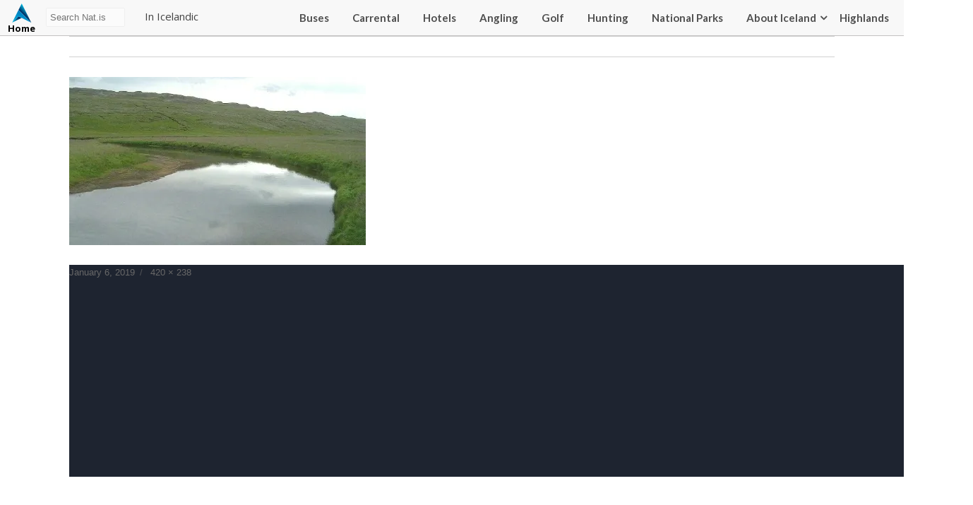

--- FILE ---
content_type: text/html; charset=UTF-8
request_url: https://nat.is/vesturdalsa/vesturdalsa-2/
body_size: 21369
content:
<!DOCTYPE html>
<html lang="en-US" class="no-js">
<head>
	<meta charset="UTF-8">
	<meta name="viewport" content="width=device-width, initial-scale=1">
	<link rel="profile" href="http://gmpg.org/xfn/11">
	
	<link href="https://fonts.googleapis.com/css?family=Lato:400,700|Open+Sans:400,700" rel="stylesheet">
    <link rel="stylesheet" type="text/css" href="https://nat.is/wp-content/themes/nat/css/font-awesome.min.css" />
    <link rel="stylesheet" href="https://nat.is/wp-content/themes/nat/css/frame.css?v=2025-12-17 21:02:523.7">
    <link rel="stylesheet" href="https://nat.is/wp-content/themes/nat/css/karfa.css?v=0.4">
    <link rel="stylesheet" href="https://nat.is/wp-content/themes/nat/css/markers.css?v=0.6">
    <link rel="stylesheet" href="https://nat.is/wp-content/themes/nat/css/flag-icon.css?v=0.7">
    <link rel="stylesheet" href="https://nat.is/wp-content/themes/nat/css/map.css?v=0.7">
    <link href="https://nat.is/wp-content/themes/nat/css/responsive.css?v=1.2" rel="stylesheet">
    <link rel="stylesheet" href="https://nat.is/wp-content/themes/nat/css/weather-icons.min.css">

	<script src="https://ajax.googleapis.com/ajax/libs/jquery/1.12.2/jquery.min.js"></script>
    <script type="text/javascript" src="//code.jquery.com/jquery-migrate-1.2.1.min.js"></script>
    <link rel="stylesheet" href="//code.jquery.com/ui/1.12.1/themes/base/jquery-ui.css">
    <script src="https://code.jquery.com/jquery-1.12.4.js"></script>
    <script src="https://code.jquery.com/ui/1.12.1/jquery-ui.js"></script>

    <script src="https://maps.googleapis.com/maps/api/js?key=AIzaSyBrj1_49U-hCSdMFhxq71uCm3ARXQneMAg"></script>

    <script src="https://nat.is/wp-content/themes/nat/js/richmarker.js"></script>
	<script src="https://nat.is/wp-content/themes/nat/js/instafeed.js"></script>

<meta name="google-site-verification" content="WX-nqCakTOxd3o7lGOxCadGRZowTPLXXr6jq_ytQYVo" />

	<script>(function(html){html.className = html.className.replace(/\bno-js\b/,'js')})(document.documentElement);</script>
<meta name='robots' content='index, follow, max-image-preview:large, max-snippet:-1, max-video-preview:-1' />
	<style>img:is([sizes="auto" i], [sizes^="auto," i]) { contain-intrinsic-size: 3000px 1500px }</style>
	
	<!-- This site is optimized with the Yoast SEO plugin v25.9 - https://yoast.com/wordpress/plugins/seo/ -->
	<title>vesturdalsa - NAT</title>
	<link rel="canonical" href="https://nat.is/vesturdalsa/vesturdalsa-2/" />
	<meta property="og:locale" content="en_US" />
	<meta property="og:type" content="article" />
	<meta property="og:title" content="vesturdalsa - NAT" />
	<meta property="og:url" content="https://nat.is/vesturdalsa/vesturdalsa-2/" />
	<meta property="og:site_name" content="NAT" />
	<meta property="og:image" content="https://nat.is/vesturdalsa/vesturdalsa-2" />
	<meta property="og:image:width" content="420" />
	<meta property="og:image:height" content="238" />
	<meta property="og:image:type" content="image/jpeg" />
	<meta name="twitter:card" content="summary_large_image" />
	<script type="application/ld+json" class="yoast-schema-graph">{"@context":"https://schema.org","@graph":[{"@type":"WebPage","@id":"https://nat.is/vesturdalsa/vesturdalsa-2/","url":"https://nat.is/vesturdalsa/vesturdalsa-2/","name":"vesturdalsa - NAT","isPartOf":{"@id":"https://nat.is/#website"},"primaryImageOfPage":{"@id":"https://nat.is/vesturdalsa/vesturdalsa-2/#primaryimage"},"image":{"@id":"https://nat.is/vesturdalsa/vesturdalsa-2/#primaryimage"},"thumbnailUrl":"https://i0.wp.com/nat.is/wp-content/uploads/2019/01/vesturdalsa.jpg?fit=420%2C238&ssl=1","datePublished":"2019-01-06T14:51:56+00:00","breadcrumb":{"@id":"https://nat.is/vesturdalsa/vesturdalsa-2/#breadcrumb"},"inLanguage":"en-US","potentialAction":[{"@type":"ReadAction","target":["https://nat.is/vesturdalsa/vesturdalsa-2/"]}]},{"@type":"ImageObject","inLanguage":"en-US","@id":"https://nat.is/vesturdalsa/vesturdalsa-2/#primaryimage","url":"https://i0.wp.com/nat.is/wp-content/uploads/2019/01/vesturdalsa.jpg?fit=420%2C238&ssl=1","contentUrl":"https://i0.wp.com/nat.is/wp-content/uploads/2019/01/vesturdalsa.jpg?fit=420%2C238&ssl=1"},{"@type":"BreadcrumbList","@id":"https://nat.is/vesturdalsa/vesturdalsa-2/#breadcrumb","itemListElement":[{"@type":"ListItem","position":1,"name":"Home","item":"https://nat.is/"},{"@type":"ListItem","position":2,"name":"VESTURDALSA","item":"https://nat.is/vesturdalsa/"},{"@type":"ListItem","position":3,"name":"vesturdalsa"}]},{"@type":"WebSite","@id":"https://nat.is/#website","url":"https://nat.is/","name":"nat.is","description":"TRAVEL GUIDE OF ICELAND","potentialAction":[{"@type":"SearchAction","target":{"@type":"EntryPoint","urlTemplate":"https://nat.is/?s={search_term_string}"},"query-input":{"@type":"PropertyValueSpecification","valueRequired":true,"valueName":"search_term_string"}}],"inLanguage":"en-US"}]}</script>
	<!-- / Yoast SEO plugin. -->


<link rel='dns-prefetch' href='//secure.gravatar.com' />
<link rel='dns-prefetch' href='//stats.wp.com' />
<link rel='dns-prefetch' href='//v0.wordpress.com' />
<link rel='preconnect' href='//i0.wp.com' />
<link rel="alternate" type="application/rss+xml" title="NAT &raquo; Feed" href="https://nat.is/feed/" />
<link rel="alternate" type="application/rss+xml" title="NAT &raquo; Comments Feed" href="https://nat.is/comments/feed/" />
<link rel="alternate" type="application/rss+xml" title="NAT &raquo; vesturdalsa Comments Feed" href="https://nat.is/vesturdalsa/vesturdalsa-2/feed/" />
<script type="text/javascript">
/* <![CDATA[ */
window._wpemojiSettings = {"baseUrl":"https:\/\/s.w.org\/images\/core\/emoji\/16.0.1\/72x72\/","ext":".png","svgUrl":"https:\/\/s.w.org\/images\/core\/emoji\/16.0.1\/svg\/","svgExt":".svg","source":{"concatemoji":"https:\/\/nat.is\/wp-includes\/js\/wp-emoji-release.min.js?ver=6.8.3"}};
/*! This file is auto-generated */
!function(s,n){var o,i,e;function c(e){try{var t={supportTests:e,timestamp:(new Date).valueOf()};sessionStorage.setItem(o,JSON.stringify(t))}catch(e){}}function p(e,t,n){e.clearRect(0,0,e.canvas.width,e.canvas.height),e.fillText(t,0,0);var t=new Uint32Array(e.getImageData(0,0,e.canvas.width,e.canvas.height).data),a=(e.clearRect(0,0,e.canvas.width,e.canvas.height),e.fillText(n,0,0),new Uint32Array(e.getImageData(0,0,e.canvas.width,e.canvas.height).data));return t.every(function(e,t){return e===a[t]})}function u(e,t){e.clearRect(0,0,e.canvas.width,e.canvas.height),e.fillText(t,0,0);for(var n=e.getImageData(16,16,1,1),a=0;a<n.data.length;a++)if(0!==n.data[a])return!1;return!0}function f(e,t,n,a){switch(t){case"flag":return n(e,"\ud83c\udff3\ufe0f\u200d\u26a7\ufe0f","\ud83c\udff3\ufe0f\u200b\u26a7\ufe0f")?!1:!n(e,"\ud83c\udde8\ud83c\uddf6","\ud83c\udde8\u200b\ud83c\uddf6")&&!n(e,"\ud83c\udff4\udb40\udc67\udb40\udc62\udb40\udc65\udb40\udc6e\udb40\udc67\udb40\udc7f","\ud83c\udff4\u200b\udb40\udc67\u200b\udb40\udc62\u200b\udb40\udc65\u200b\udb40\udc6e\u200b\udb40\udc67\u200b\udb40\udc7f");case"emoji":return!a(e,"\ud83e\udedf")}return!1}function g(e,t,n,a){var r="undefined"!=typeof WorkerGlobalScope&&self instanceof WorkerGlobalScope?new OffscreenCanvas(300,150):s.createElement("canvas"),o=r.getContext("2d",{willReadFrequently:!0}),i=(o.textBaseline="top",o.font="600 32px Arial",{});return e.forEach(function(e){i[e]=t(o,e,n,a)}),i}function t(e){var t=s.createElement("script");t.src=e,t.defer=!0,s.head.appendChild(t)}"undefined"!=typeof Promise&&(o="wpEmojiSettingsSupports",i=["flag","emoji"],n.supports={everything:!0,everythingExceptFlag:!0},e=new Promise(function(e){s.addEventListener("DOMContentLoaded",e,{once:!0})}),new Promise(function(t){var n=function(){try{var e=JSON.parse(sessionStorage.getItem(o));if("object"==typeof e&&"number"==typeof e.timestamp&&(new Date).valueOf()<e.timestamp+604800&&"object"==typeof e.supportTests)return e.supportTests}catch(e){}return null}();if(!n){if("undefined"!=typeof Worker&&"undefined"!=typeof OffscreenCanvas&&"undefined"!=typeof URL&&URL.createObjectURL&&"undefined"!=typeof Blob)try{var e="postMessage("+g.toString()+"("+[JSON.stringify(i),f.toString(),p.toString(),u.toString()].join(",")+"));",a=new Blob([e],{type:"text/javascript"}),r=new Worker(URL.createObjectURL(a),{name:"wpTestEmojiSupports"});return void(r.onmessage=function(e){c(n=e.data),r.terminate(),t(n)})}catch(e){}c(n=g(i,f,p,u))}t(n)}).then(function(e){for(var t in e)n.supports[t]=e[t],n.supports.everything=n.supports.everything&&n.supports[t],"flag"!==t&&(n.supports.everythingExceptFlag=n.supports.everythingExceptFlag&&n.supports[t]);n.supports.everythingExceptFlag=n.supports.everythingExceptFlag&&!n.supports.flag,n.DOMReady=!1,n.readyCallback=function(){n.DOMReady=!0}}).then(function(){return e}).then(function(){var e;n.supports.everything||(n.readyCallback(),(e=n.source||{}).concatemoji?t(e.concatemoji):e.wpemoji&&e.twemoji&&(t(e.twemoji),t(e.wpemoji)))}))}((window,document),window._wpemojiSettings);
/* ]]> */
</script>
<style id='wp-emoji-styles-inline-css' type='text/css'>

	img.wp-smiley, img.emoji {
		display: inline !important;
		border: none !important;
		box-shadow: none !important;
		height: 1em !important;
		width: 1em !important;
		margin: 0 0.07em !important;
		vertical-align: -0.1em !important;
		background: none !important;
		padding: 0 !important;
	}
</style>
<link rel='stylesheet' id='wp-block-library-css' href='https://nat.is/wp-includes/css/dist/block-library/style.min.css?ver=6.8.3' type='text/css' media='all' />
<style id='classic-theme-styles-inline-css' type='text/css'>
/*! This file is auto-generated */
.wp-block-button__link{color:#fff;background-color:#32373c;border-radius:9999px;box-shadow:none;text-decoration:none;padding:calc(.667em + 2px) calc(1.333em + 2px);font-size:1.125em}.wp-block-file__button{background:#32373c;color:#fff;text-decoration:none}
</style>
<link rel='stylesheet' id='mediaelement-css' href='https://nat.is/wp-includes/js/mediaelement/mediaelementplayer-legacy.min.css?ver=4.2.17' type='text/css' media='all' />
<link rel='stylesheet' id='wp-mediaelement-css' href='https://nat.is/wp-includes/js/mediaelement/wp-mediaelement.min.css?ver=6.8.3' type='text/css' media='all' />
<style id='jetpack-sharing-buttons-style-inline-css' type='text/css'>
.jetpack-sharing-buttons__services-list{display:flex;flex-direction:row;flex-wrap:wrap;gap:0;list-style-type:none;margin:5px;padding:0}.jetpack-sharing-buttons__services-list.has-small-icon-size{font-size:12px}.jetpack-sharing-buttons__services-list.has-normal-icon-size{font-size:16px}.jetpack-sharing-buttons__services-list.has-large-icon-size{font-size:24px}.jetpack-sharing-buttons__services-list.has-huge-icon-size{font-size:36px}@media print{.jetpack-sharing-buttons__services-list{display:none!important}}.editor-styles-wrapper .wp-block-jetpack-sharing-buttons{gap:0;padding-inline-start:0}ul.jetpack-sharing-buttons__services-list.has-background{padding:1.25em 2.375em}
</style>
<style id='global-styles-inline-css' type='text/css'>
:root{--wp--preset--aspect-ratio--square: 1;--wp--preset--aspect-ratio--4-3: 4/3;--wp--preset--aspect-ratio--3-4: 3/4;--wp--preset--aspect-ratio--3-2: 3/2;--wp--preset--aspect-ratio--2-3: 2/3;--wp--preset--aspect-ratio--16-9: 16/9;--wp--preset--aspect-ratio--9-16: 9/16;--wp--preset--color--black: #000000;--wp--preset--color--cyan-bluish-gray: #abb8c3;--wp--preset--color--white: #ffffff;--wp--preset--color--pale-pink: #f78da7;--wp--preset--color--vivid-red: #cf2e2e;--wp--preset--color--luminous-vivid-orange: #ff6900;--wp--preset--color--luminous-vivid-amber: #fcb900;--wp--preset--color--light-green-cyan: #7bdcb5;--wp--preset--color--vivid-green-cyan: #00d084;--wp--preset--color--pale-cyan-blue: #8ed1fc;--wp--preset--color--vivid-cyan-blue: #0693e3;--wp--preset--color--vivid-purple: #9b51e0;--wp--preset--gradient--vivid-cyan-blue-to-vivid-purple: linear-gradient(135deg,rgba(6,147,227,1) 0%,rgb(155,81,224) 100%);--wp--preset--gradient--light-green-cyan-to-vivid-green-cyan: linear-gradient(135deg,rgb(122,220,180) 0%,rgb(0,208,130) 100%);--wp--preset--gradient--luminous-vivid-amber-to-luminous-vivid-orange: linear-gradient(135deg,rgba(252,185,0,1) 0%,rgba(255,105,0,1) 100%);--wp--preset--gradient--luminous-vivid-orange-to-vivid-red: linear-gradient(135deg,rgba(255,105,0,1) 0%,rgb(207,46,46) 100%);--wp--preset--gradient--very-light-gray-to-cyan-bluish-gray: linear-gradient(135deg,rgb(238,238,238) 0%,rgb(169,184,195) 100%);--wp--preset--gradient--cool-to-warm-spectrum: linear-gradient(135deg,rgb(74,234,220) 0%,rgb(151,120,209) 20%,rgb(207,42,186) 40%,rgb(238,44,130) 60%,rgb(251,105,98) 80%,rgb(254,248,76) 100%);--wp--preset--gradient--blush-light-purple: linear-gradient(135deg,rgb(255,206,236) 0%,rgb(152,150,240) 100%);--wp--preset--gradient--blush-bordeaux: linear-gradient(135deg,rgb(254,205,165) 0%,rgb(254,45,45) 50%,rgb(107,0,62) 100%);--wp--preset--gradient--luminous-dusk: linear-gradient(135deg,rgb(255,203,112) 0%,rgb(199,81,192) 50%,rgb(65,88,208) 100%);--wp--preset--gradient--pale-ocean: linear-gradient(135deg,rgb(255,245,203) 0%,rgb(182,227,212) 50%,rgb(51,167,181) 100%);--wp--preset--gradient--electric-grass: linear-gradient(135deg,rgb(202,248,128) 0%,rgb(113,206,126) 100%);--wp--preset--gradient--midnight: linear-gradient(135deg,rgb(2,3,129) 0%,rgb(40,116,252) 100%);--wp--preset--font-size--small: 13px;--wp--preset--font-size--medium: 20px;--wp--preset--font-size--large: 36px;--wp--preset--font-size--x-large: 42px;--wp--preset--spacing--20: 0.44rem;--wp--preset--spacing--30: 0.67rem;--wp--preset--spacing--40: 1rem;--wp--preset--spacing--50: 1.5rem;--wp--preset--spacing--60: 2.25rem;--wp--preset--spacing--70: 3.38rem;--wp--preset--spacing--80: 5.06rem;--wp--preset--shadow--natural: 6px 6px 9px rgba(0, 0, 0, 0.2);--wp--preset--shadow--deep: 12px 12px 50px rgba(0, 0, 0, 0.4);--wp--preset--shadow--sharp: 6px 6px 0px rgba(0, 0, 0, 0.2);--wp--preset--shadow--outlined: 6px 6px 0px -3px rgba(255, 255, 255, 1), 6px 6px rgba(0, 0, 0, 1);--wp--preset--shadow--crisp: 6px 6px 0px rgba(0, 0, 0, 1);}:where(.is-layout-flex){gap: 0.5em;}:where(.is-layout-grid){gap: 0.5em;}body .is-layout-flex{display: flex;}.is-layout-flex{flex-wrap: wrap;align-items: center;}.is-layout-flex > :is(*, div){margin: 0;}body .is-layout-grid{display: grid;}.is-layout-grid > :is(*, div){margin: 0;}:where(.wp-block-columns.is-layout-flex){gap: 2em;}:where(.wp-block-columns.is-layout-grid){gap: 2em;}:where(.wp-block-post-template.is-layout-flex){gap: 1.25em;}:where(.wp-block-post-template.is-layout-grid){gap: 1.25em;}.has-black-color{color: var(--wp--preset--color--black) !important;}.has-cyan-bluish-gray-color{color: var(--wp--preset--color--cyan-bluish-gray) !important;}.has-white-color{color: var(--wp--preset--color--white) !important;}.has-pale-pink-color{color: var(--wp--preset--color--pale-pink) !important;}.has-vivid-red-color{color: var(--wp--preset--color--vivid-red) !important;}.has-luminous-vivid-orange-color{color: var(--wp--preset--color--luminous-vivid-orange) !important;}.has-luminous-vivid-amber-color{color: var(--wp--preset--color--luminous-vivid-amber) !important;}.has-light-green-cyan-color{color: var(--wp--preset--color--light-green-cyan) !important;}.has-vivid-green-cyan-color{color: var(--wp--preset--color--vivid-green-cyan) !important;}.has-pale-cyan-blue-color{color: var(--wp--preset--color--pale-cyan-blue) !important;}.has-vivid-cyan-blue-color{color: var(--wp--preset--color--vivid-cyan-blue) !important;}.has-vivid-purple-color{color: var(--wp--preset--color--vivid-purple) !important;}.has-black-background-color{background-color: var(--wp--preset--color--black) !important;}.has-cyan-bluish-gray-background-color{background-color: var(--wp--preset--color--cyan-bluish-gray) !important;}.has-white-background-color{background-color: var(--wp--preset--color--white) !important;}.has-pale-pink-background-color{background-color: var(--wp--preset--color--pale-pink) !important;}.has-vivid-red-background-color{background-color: var(--wp--preset--color--vivid-red) !important;}.has-luminous-vivid-orange-background-color{background-color: var(--wp--preset--color--luminous-vivid-orange) !important;}.has-luminous-vivid-amber-background-color{background-color: var(--wp--preset--color--luminous-vivid-amber) !important;}.has-light-green-cyan-background-color{background-color: var(--wp--preset--color--light-green-cyan) !important;}.has-vivid-green-cyan-background-color{background-color: var(--wp--preset--color--vivid-green-cyan) !important;}.has-pale-cyan-blue-background-color{background-color: var(--wp--preset--color--pale-cyan-blue) !important;}.has-vivid-cyan-blue-background-color{background-color: var(--wp--preset--color--vivid-cyan-blue) !important;}.has-vivid-purple-background-color{background-color: var(--wp--preset--color--vivid-purple) !important;}.has-black-border-color{border-color: var(--wp--preset--color--black) !important;}.has-cyan-bluish-gray-border-color{border-color: var(--wp--preset--color--cyan-bluish-gray) !important;}.has-white-border-color{border-color: var(--wp--preset--color--white) !important;}.has-pale-pink-border-color{border-color: var(--wp--preset--color--pale-pink) !important;}.has-vivid-red-border-color{border-color: var(--wp--preset--color--vivid-red) !important;}.has-luminous-vivid-orange-border-color{border-color: var(--wp--preset--color--luminous-vivid-orange) !important;}.has-luminous-vivid-amber-border-color{border-color: var(--wp--preset--color--luminous-vivid-amber) !important;}.has-light-green-cyan-border-color{border-color: var(--wp--preset--color--light-green-cyan) !important;}.has-vivid-green-cyan-border-color{border-color: var(--wp--preset--color--vivid-green-cyan) !important;}.has-pale-cyan-blue-border-color{border-color: var(--wp--preset--color--pale-cyan-blue) !important;}.has-vivid-cyan-blue-border-color{border-color: var(--wp--preset--color--vivid-cyan-blue) !important;}.has-vivid-purple-border-color{border-color: var(--wp--preset--color--vivid-purple) !important;}.has-vivid-cyan-blue-to-vivid-purple-gradient-background{background: var(--wp--preset--gradient--vivid-cyan-blue-to-vivid-purple) !important;}.has-light-green-cyan-to-vivid-green-cyan-gradient-background{background: var(--wp--preset--gradient--light-green-cyan-to-vivid-green-cyan) !important;}.has-luminous-vivid-amber-to-luminous-vivid-orange-gradient-background{background: var(--wp--preset--gradient--luminous-vivid-amber-to-luminous-vivid-orange) !important;}.has-luminous-vivid-orange-to-vivid-red-gradient-background{background: var(--wp--preset--gradient--luminous-vivid-orange-to-vivid-red) !important;}.has-very-light-gray-to-cyan-bluish-gray-gradient-background{background: var(--wp--preset--gradient--very-light-gray-to-cyan-bluish-gray) !important;}.has-cool-to-warm-spectrum-gradient-background{background: var(--wp--preset--gradient--cool-to-warm-spectrum) !important;}.has-blush-light-purple-gradient-background{background: var(--wp--preset--gradient--blush-light-purple) !important;}.has-blush-bordeaux-gradient-background{background: var(--wp--preset--gradient--blush-bordeaux) !important;}.has-luminous-dusk-gradient-background{background: var(--wp--preset--gradient--luminous-dusk) !important;}.has-pale-ocean-gradient-background{background: var(--wp--preset--gradient--pale-ocean) !important;}.has-electric-grass-gradient-background{background: var(--wp--preset--gradient--electric-grass) !important;}.has-midnight-gradient-background{background: var(--wp--preset--gradient--midnight) !important;}.has-small-font-size{font-size: var(--wp--preset--font-size--small) !important;}.has-medium-font-size{font-size: var(--wp--preset--font-size--medium) !important;}.has-large-font-size{font-size: var(--wp--preset--font-size--large) !important;}.has-x-large-font-size{font-size: var(--wp--preset--font-size--x-large) !important;}
:where(.wp-block-post-template.is-layout-flex){gap: 1.25em;}:where(.wp-block-post-template.is-layout-grid){gap: 1.25em;}
:where(.wp-block-columns.is-layout-flex){gap: 2em;}:where(.wp-block-columns.is-layout-grid){gap: 2em;}
:root :where(.wp-block-pullquote){font-size: 1.5em;line-height: 1.6;}
</style>
<link rel='stylesheet' id='dashicons-css' href='https://nat.is/wp-includes/css/dashicons.min.css?ver=6.8.3' type='text/css' media='all' />
<link rel='stylesheet' id='mmenu-css' href='https://nat.is/wp-content/plugins/mmenu/css/mmenu.css?ver=7' type='text/css' media='all' />
<link rel='stylesheet' id='genericons-css' href='https://nat.is/wp-content/plugins/jetpack/_inc/genericons/genericons/genericons.css?ver=3.1' type='text/css' media='all' />
<link rel='stylesheet' id='Nat-style-css' href='https://nat.is/wp-content/themes/nat/style.css?ver=6.8.3' type='text/css' media='all' />
<style id='Nat-style-inline-css' type='text/css'>

		/* Custom Link Color */
		.menu-toggle:hover,
		.menu-toggle:focus,
		a,
		.main-navigation a:hover,
		.main-navigation a:focus,
		.dropdown-toggle:hover,
		.dropdown-toggle:focus,
		.social-navigation a:hover:before,
		.social-navigation a:focus:before,
		.post-navigation a:hover .post-title,
		.post-navigation a:focus .post-title,
		.tagcloud a:hover,
		.tagcloud a:focus,
		.site-branding .site-title a:hover,
		.site-branding .site-title a:focus,
		.entry-title a:hover,
		.entry-title a:focus,
		.entry-footer a:hover,
		.entry-footer a:focus,
		.comment-metadata a:hover,
		.comment-metadata a:focus,
		.pingback .comment-edit-link:hover,
		.pingback .comment-edit-link:focus,
		.comment-reply-link,
		.comment-reply-link:hover,
		.comment-reply-link:focus,
		.required,
		.site-info a:hover,
		.site-info a:focus {
			color: #000a96;
		}

		mark,
		ins,
		button:hover,
		button:focus,
		input[type="button"]:hover,
		input[type="button"]:focus,
		input[type="reset"]:hover,
		input[type="reset"]:focus,
		input[type="submit"]:hover,
		input[type="submit"]:focus,
		.pagination .prev:hover,
		.pagination .prev:focus,
		.pagination .next:hover,
		.pagination .next:focus,
		.widget_calendar tbody a,
		.page-links a:hover,
		.page-links a:focus {
			background-color: #000a96;
		}

		input[type="text"]:focus,
		input[type="email"]:focus,
		input[type="url"]:focus,
		input[type="password"]:focus,
		input[type="search"]:focus,
		textarea:focus,
		.tagcloud a:hover,
		.tagcloud a:focus,
		.menu-toggle:hover,
		.menu-toggle:focus {
			border-color: #000a96;
		}

		@media screen and (min-width: 56.875em) {
			.main-navigation li:hover > a,
			.main-navigation li.focus > a {
				color: #000a96;
			}
		}
	
</style>
<!--[if lt IE 10]>
<link rel='stylesheet' id='Nat-ie-css' href='https://nat.is/wp-content/themes/nat/css/ie.css?ver=20160412' type='text/css' media='all' />
<![endif]-->
<!--[if lt IE 9]>
<link rel='stylesheet' id='Nat-ie8-css' href='https://nat.is/wp-content/themes/nat/css/ie8.css?ver=20160412' type='text/css' media='all' />
<![endif]-->
<!--[if lt IE 8]>
<link rel='stylesheet' id='Nat-ie7-css' href='https://nat.is/wp-content/themes/nat/css/ie7.css?ver=20160412' type='text/css' media='all' />
<![endif]-->
<link rel='stylesheet' id='tablepress-default-css' href='https://nat.is/wp-content/tablepress-combined.min.css?ver=11' type='text/css' media='all' />
<script type="text/javascript" src="https://nat.is/wp-includes/js/jquery/jquery.min.js?ver=3.7.1" id="jquery-core-js"></script>
<script type="text/javascript" src="https://nat.is/wp-includes/js/jquery/jquery-migrate.min.js?ver=3.4.1" id="jquery-migrate-js"></script>
<script type="text/javascript" src="https://nat.is/wp-content/plugins/mmenu/js/mmenu.js?ver=7" id="mmenu-js"></script>
<!--[if lt IE 9]>
<script type="text/javascript" src="https://nat.is/wp-content/themes/nat/js/html5.js?ver=3.7.3" id="Nat-html5-js"></script>
<![endif]-->
<script type="text/javascript" src="https://nat.is/wp-content/themes/nat/js/keyboard-image-navigation.js?ver=20160412" id="Nat-keyboard-image-navigation-js"></script>
<link rel="https://api.w.org/" href="https://nat.is/wp-json/" /><link rel="alternate" title="JSON" type="application/json" href="https://nat.is/wp-json/wp/v2/media/18434" /><link rel="EditURI" type="application/rsd+xml" title="RSD" href="https://nat.is/xmlrpc.php?rsd" />
<meta name="generator" content="WordPress 6.8.3" />
<link rel='shortlink' href='https://wp.me/a8LOZ6-4Nk' />
<link rel="alternate" title="oEmbed (JSON)" type="application/json+oembed" href="https://nat.is/wp-json/oembed/1.0/embed?url=https%3A%2F%2Fnat.is%2Fvesturdalsa%2Fvesturdalsa-2%2F" />
<link rel="alternate" title="oEmbed (XML)" type="text/xml+oembed" href="https://nat.is/wp-json/oembed/1.0/embed?url=https%3A%2F%2Fnat.is%2Fvesturdalsa%2Fvesturdalsa-2%2F&#038;format=xml" />
	<style>img#wpstats{display:none}</style>
		<meta name="generator" content="Elementor 3.31.4; features: e_font_icon_svg, additional_custom_breakpoints; settings: css_print_method-external, google_font-enabled, font_display-swap">
<style type="text/css">.recentcomments a{display:inline !important;padding:0 !important;margin:0 !important;}</style>			<style>
				.e-con.e-parent:nth-of-type(n+4):not(.e-lazyloaded):not(.e-no-lazyload),
				.e-con.e-parent:nth-of-type(n+4):not(.e-lazyloaded):not(.e-no-lazyload) * {
					background-image: none !important;
				}
				@media screen and (max-height: 1024px) {
					.e-con.e-parent:nth-of-type(n+3):not(.e-lazyloaded):not(.e-no-lazyload),
					.e-con.e-parent:nth-of-type(n+3):not(.e-lazyloaded):not(.e-no-lazyload) * {
						background-image: none !important;
					}
				}
				@media screen and (max-height: 640px) {
					.e-con.e-parent:nth-of-type(n+2):not(.e-lazyloaded):not(.e-no-lazyload),
					.e-con.e-parent:nth-of-type(n+2):not(.e-lazyloaded):not(.e-no-lazyload) * {
						background-image: none !important;
					}
				}
			</style>
			
</head>

<body class="attachment wp-singular attachment-template-default single single-attachment postid-18434 attachmentid-18434 attachment-jpeg wp-theme-nat group-blog elementor-default elementor-kit-53647">

	<header>
        <div class="wrapper_">
            <a href="https://nat.is/" title="NAT" rel="home" class="logo ">Nat<span>Home</span></a>
            <div id="searchbox">
                <form role="search" method="get" class="search-form" action="https://nat.is/">
                    <input type="text" placeholder="Search Nat.is" id="searchinputbox" value="" onkeyup="showResult(this.value)" name="s" >
                    <div id="livesearch"></div>&nbsp;&nbsp;&nbsp;&nbsp;&nbsp;
                    <a href="https://www.is.nat.is/"  target="_blank">In Icelandic</a>
                </form>
            </div>
            <menu class="adal">
                <div class="wrapper_">
                    <div class="karfan">
                        <div class='ikorfu'>Cart <span class='empty'>0</span></div>                    </div>
                    <div id="menu-location-secondary" class="menu-menu-container"><ul id="menu-menu" class="menu"><li id="menu-item-52685" class="menu-item menu-item-type-custom menu-item-object-custom menu-item-52685"><a href="https://nat.is/bus-schedule-in-iceland/">Buses</a></li>
<li id="menu-item-52689" class="menu-item menu-item-type-post_type menu-item-object-page menu-item-52689"><a href="https://nat.is/car-rental-iceland/">Carrental</a></li>
<li id="menu-item-52690" class="menu-item menu-item-type-custom menu-item-object-custom menu-item-52690"><a href="https://nat.is/accommodation-iceland/">Hotels</a></li>
<li id="menu-item-52839" class="menu-item menu-item-type-post_type menu-item-object-page menu-item-52839"><a href="https://nat.is/angling/">Angling</a></li>
<li id="menu-item-52840" class="menu-item menu-item-type-post_type menu-item-object-page menu-item-52840"><a href="https://nat.is/golf-in-iceland/">Golf</a></li>
<li id="menu-item-53060" class="menu-item menu-item-type-post_type menu-item-object-page menu-item-53060"><a href="https://nat.is/hunting-in-iceland/">Hunting</a></li>
<li id="menu-item-58726" class="menu-item menu-item-type-post_type menu-item-object-page menu-item-58726"><a href="https://nat.is/national-parks/">National Parks</a></li>
<li id="menu-item-5041" class="menu-item menu-item-type-taxonomy menu-item-object-category menu-item-5041"><a href="https://nat.is/category/about-iceland/">About Iceland</a></li>
<li id="menu-item-52686" class="menu-item menu-item-type-custom menu-item-object-custom menu-item-has-children menu-item-52686"><a href="#">Highlands</a>
<ul class="sub-menu">
	<li id="menu-item-53061" class="menu-item menu-item-type-post_type menu-item-object-page menu-item-53061"><a href="https://nat.is/x-camping-in-highlands/">Camping</a></li>
	<li id="menu-item-53062" class="menu-item menu-item-type-post_type menu-item-object-page menu-item-53062"><a href="https://nat.is/accommodation-iceland/highland/">Accommodation</a></li>
	<li id="menu-item-52688" class="menu-item menu-item-type-custom menu-item-object-custom menu-item-52688"><a href="https://nat.is/mountain-huts-in-iceland/">Mountain Huts</a></li>
	<li id="menu-item-52837" class="menu-item menu-item-type-custom menu-item-object-custom menu-item-52837"><a href="https://nat.is/hiking-in-iceland/highland/">Hiking</a></li>
	<li id="menu-item-53063" class="menu-item menu-item-type-post_type menu-item-object-page menu-item-53063"><a href="https://nat.is/angling-in-iceland/highland/">Angling</a></li>
</ul>
</li>
</ul></div>                </div>
            </menu>

            <menu class="nedri">
                <div class="wrapper_">
                    <div class="menu"><ul>
<li class="page_item page-item-5191"><a href="https://nat.is/about/">About..</a></li>
<li class="page_item page-item-22757 page_item_has_children"><a href="https://nat.is/accommodation-iceland/">Accommodations: Hotels, Guesthouses, Hostels and Camping</a>
<ul class='children'>
	<li class="page_item page-item-22998"><a href="https://nat.is/accommodation-iceland/capital_region/">Accommodation Capital Region</a></li>
	<li class="page_item page-item-23027"><a href="https://nat.is/accommodation-iceland/east/">Accommodation East</a></li>
	<li class="page_item page-item-23033"><a href="https://nat.is/accommodation-iceland/highland/">Accommodation Highlands and Interior</a></li>
	<li class="page_item page-item-23006"><a href="https://nat.is/accommodation-iceland/north/">Accommodation North</a></li>
	<li class="page_item page-item-23009"><a href="https://nat.is/accommodation-iceland/south/">Accommodation South</a></li>
	<li class="page_item page-item-23031"><a href="https://nat.is/accommodation-iceland/southwest/">Accommodation Southwest</a></li>
	<li class="page_item page-item-23037"><a href="https://nat.is/accommodation-iceland/strandir/">Accommodation Strandir</a></li>
	<li class="page_item page-item-23029"><a href="https://nat.is/accommodation-iceland/westfjords/">Accommodation Westfjords</a></li>
	<li class="page_item page-item-23023"><a href="https://nat.is/accommodation-iceland/west-iceland/">West Iceland</a></li>
</ul>
</li>
<li class="page_item page-item-50223"><a href="https://nat.is/angling/">Angling</a></li>
<li class="page_item page-item-23215"><a href="https://nat.is/angling-in-icelandwest/">Angling West</a></li>
<li class="page_item page-item-17363 page_item_has_children"><a href="https://nat.is/angling-in-iceland/">Angling, Fishing in Iceland</a>
<ul class='children'>
	<li class="page_item page-item-23192"><a href="https://nat.is/angling-in-iceland/capital_region/">Angling Capital Region</a></li>
	<li class="page_item page-item-23206"><a href="https://nat.is/angling-in-iceland/east/">Angling East</a></li>
	<li class="page_item page-item-23204"><a href="https://nat.is/angling-in-iceland/highland/">Angling Highlands</a></li>
	<li class="page_item page-item-21643"><a href="https://nat.is/angling-in-iceland/north/">Angling in North Iceland</a></li>
	<li class="page_item page-item-23202"><a href="https://nat.is/angling-in-iceland/south/">Angling South</a></li>
	<li class="page_item page-item-23194"><a href="https://nat.is/angling-in-iceland/southwest/">Angling Southwest</a></li>
	<li class="page_item page-item-23198"><a href="https://nat.is/angling-in-iceland/strandir/">Angling Strandir</a></li>
	<li class="page_item page-item-23196"><a href="https://nat.is/angling-in-iceland/westfjords/">Angling Westfjords</a></li>
</ul>
</li>
<li class="page_item page-item-10545 page_item_has_children"><a href="https://nat.is/bus-schedules/">BUS SCHEDULES</a>
<ul class='children'>
	<li class="page_item page-item-14481"><a href="https://nat.is/bus-schedules/landmannalaugar-reykjavik-2/">Landmannalaugar and Reykjavik</a></li>
	<li class="page_item page-item-14310"><a href="https://nat.is/bus-schedules/landmannalaugar-reykjavik/">Landmannalaugar and Reykjavik</a></li>
	<li class="page_item page-item-14780 page_item_has_children"><a href="https://nat.is/bus-schedules/transport-search-new/">Transport search new</a>
	<ul class='children'>
		<li class="page_item page-item-14783"><a href="https://nat.is/bus-schedules/transport-search-new/results/">results</a></li>
	</ul>
</li>
	<li class="page_item page-item-14283 page_item_has_children"><a href="https://nat.is/bus-schedules/transport-search/">transport-search</a>
	<ul class='children'>
		<li class="page_item page-item-14286"><a href="https://nat.is/bus-schedules/transport-search/results/">results</a></li>
	</ul>
</li>
</ul>
</li>
<li class="page_item page-item-14309"><a href="https://nat.is/bus-to-and-from-landmannalaugar/">Bus to and from Landmannalaugar</a></li>
<li class="page_item page-item-31969 page_item_has_children"><a href="https://nat.is/camping-in-west-iceland/">Camping</a>
<ul class='children'>
	<li class="page_item page-item-10862"><a href="https://nat.is/camping-in-west-iceland/camping-in-iceland/">Camping In Iceland</a></li>
</ul>
</li>
<li class="page_item page-item-41183"><a href="https://nat.is/camping-gears-for-iceland/">Camping gears for Iceland</a></li>
<li class="page_item page-item-41146"><a href="https://nat.is/x-camping-in-east/">Camping in East</a></li>
<li class="page_item page-item-41153"><a href="https://nat.is/x-camping-in-highlands/">Camping in Highlands</a></li>
<li class="page_item page-item-41144"><a href="https://nat.is/x-camping-in-north/">Camping in North</a></li>
<li class="page_item page-item-40449"><a href="https://nat.is/x-camping-in-reykjanes/">Camping in Reykjanes</a></li>
<li class="page_item page-item-41120"><a href="https://nat.is/x-camping-in-reykjavik-area/">Camping in Reykjavik Area</a></li>
<li class="page_item page-item-41148"><a href="https://nat.is/x-camping-in-south/">Camping in South</a></li>
<li class="page_item page-item-41151"><a href="https://nat.is/x-camping-in-strandir/">Camping in Strandir</a></li>
<li class="page_item page-item-41138"><a href="https://nat.is/x-camping-in-west/">Camping in West</a></li>
<li class="page_item page-item-41141"><a href="https://nat.is/x-camping-in-westfjords/">Camping in Westfjords</a></li>
<li class="page_item page-item-45144"><a href="https://nat.is/camping-south-iceland/">Camping South Iceland</a></li>
<li class="page_item page-item-23450"><a href="https://nat.is/car-rental-iceland/">Car rental Iceland</a></li>
<li class="page_item page-item-6413 page_item_has_children"><a href="https://nat.is/checkout/">Checkout</a>
<ul class='children'>
	<li class="page_item page-item-14242"><a href="https://nat.is/checkout/receipt/">Receipt</a></li>
</ul>
</li>
<li class="page_item page-item-14785 page_item_has_children"><a href="https://nat.is/checkout-new/">Checkout new</a>
<ul class='children'>
	<li class="page_item page-item-14787"><a href="https://nat.is/checkout-new/receipt/">Receipt</a></li>
</ul>
</li>
<li class="page_item page-item-5195"><a href="https://nat.is/contact/">Contact</a></li>
<li class="page_item page-item-6863 page_item_has_children"><a href="https://nat.is/disclaimer/">Disclaimer</a>
<ul class='children'>
	<li class="page_item page-item-6865"><a href="https://nat.is/disclaimer/privacy-statement/">Privacy Statement</a></li>
</ul>
</li>
<li class="page_item page-item-10752"><a href="https://nat.is/dressing-new/">DRESSING UP – FOR A NEW NAT.IS EXPERIENCE..</a></li>
<li class="page_item page-item-53650"><a href="https://nat.is/forsidanat/">forsidanat</a></li>
<li class="page_item page-item-52646"><a href="https://nat.is/forsida/">Forsíða</a></li>
<li class="page_item page-item-16676"><a href="https://nat.is/golf-in-iceland/">Golf in Iceland</a></li>
<li class="page_item page-item-9964"><a href="https://nat.is/hafdu-samband/">Hafðu samband</a></li>
<li class="page_item page-item-52803"><a href="https://nat.is/hiking/">Hiking</a></li>
<li class="page_item page-item-52808"><a href="https://nat.is/hiking-in-iceland-2/">Hiking in Iceland</a></li>
<li class="page_item page-item-10875"><a href="https://nat.is/hiking-in-iceland/">Hiking in Iceland</a></li>
<li class="page_item page-item-664"><a href="https://nat.is/hiking-in-west-iceland/">Hiking in West Iceland</a></li>
<li class="page_item page-item-240"><a href="https://nat.is/hiking-in-westfjords/">Hiking in Westfjords</a></li>
<li class="page_item page-item-18779"><a href="https://nat.is/horseriding-in-iceland/">Horseriding in Iceland</a></li>
<li class="page_item page-item-11553"><a href="https://nat.is/hotels-in-iceland/">Hotels in Iceland</a></li>
<li class="page_item page-item-17996"><a href="https://nat.is/hunting-in-iceland/">Hunting in Iceland</a></li>
<li class="page_item page-item-11505"><a href="https://nat.is/icelandic-forests/">Icelandic Forests</a></li>
<li class="page_item page-item-16775"><a href="https://nat.is/lake-fishing/">Lake Fishing</a></li>
<li class="page_item page-item-11435"><a href="https://nat.is/leit/">Leit</a></li>
<li class="page_item page-item-4239"><a href="https://nat.is/maps/">Maps</a></li>
<li class="page_item page-item-11112"><a href="https://nat.is/mountain-huts-in-iceland/">Mountain Huts</a></li>
<li class="page_item page-item-30984"><a href="https://nat.is/murders-and-executions/">Murders and Executions According to Sturlunga Saga</a></li>
<li class="page_item page-item-58722"><a href="https://nat.is/national-parks/">National Parks</a></li>
<li class="page_item page-item-15715"><a href="https://nat.is/national-power-company-iceland/">National Power Company Iceland</a></li>
<li class="page_item page-item-4237"><a href="https://nat.is/news-blog/">News &#038; Blog</a></li>
<li class="page_item page-item-14236"><a href="https://nat.is/rent-a-car/">Rent a car</a></li>
<li class="page_item page-item-18507"><a href="https://nat.is/reykjavik-area-museums-and-galleries/">Reykjavik area Museums and Galleries</a></li>
<li class="page_item page-item-4241"><a href="https://nat.is/safe-journey/">Safe Journey</a></li>
<li class="page_item page-item-28840 page_item_has_children"><a href="https://nat.is/saga-trail/">Saga Trail</a>
<ul class='children'>
	<li class="page_item page-item-30146"><a href="https://nat.is/saga-trail/saga-trail-east/">Saga Trail East</a></li>
	<li class="page_item page-item-30191"><a href="https://nat.is/saga-trail/saga-trail-highland/">Saga Trail Highland</a></li>
	<li class="page_item page-item-30139"><a href="https://nat.is/saga-trail/saga-trail-north/">Saga Trail North</a></li>
	<li class="page_item page-item-30153"><a href="https://nat.is/saga-trail/saga-trail-reykjanes/">Saga Trail Reykjanes</a></li>
	<li class="page_item page-item-30150"><a href="https://nat.is/saga-trail/saga-trail-reykjavik-area/">Saga Trail Reykjavik Area</a></li>
	<li class="page_item page-item-28873"><a href="https://nat.is/saga-trail/saga-trail-south/">Saga Trail South</a></li>
	<li class="page_item page-item-30148"><a href="https://nat.is/saga-trail/saga-trail-strandir/">Saga Trail Strandir</a></li>
	<li class="page_item page-item-30141"><a href="https://nat.is/saga-trail/saga-trail-west/">Saga Trail West</a></li>
	<li class="page_item page-item-30144"><a href="https://nat.is/saga-trail/saga-trail-westfjord/">Saga Trail Westfjord</a></li>
</ul>
</li>
<li class="page_item page-item-23836"><a href="https://nat.is/salmon-fishing-in-icelandwest/">Salmon fishing</a></li>
<li class="page_item page-item-16084 page_item_has_children"><a href="https://nat.is/salmon-fishing-in-iceland/">Salmon fishing</a>
<ul class='children'>
	<li class="page_item page-item-23151"><a href="https://nat.is/salmon-fishing-in-iceland/north/">Salmon</a></li>
	<li class="page_item page-item-23817"><a href="https://nat.is/salmon-fishing-in-iceland/east/">Salmon fishing</a></li>
	<li class="page_item page-item-23821"><a href="https://nat.is/salmon-fishing-in-iceland/south/">Salmon fishing</a></li>
	<li class="page_item page-item-23824"><a href="https://nat.is/salmon-fishing-in-iceland/capital_region/">Salmon fishing</a></li>
	<li class="page_item page-item-23827"><a href="https://nat.is/salmon-fishing-in-iceland/southwest/">Salmon fishing</a></li>
	<li class="page_item page-item-23830"><a href="https://nat.is/salmon-fishing-in-iceland/westfjords/">Salmon fishing</a></li>
	<li class="page_item page-item-23833"><a href="https://nat.is/salmon-fishing-in-iceland/highland/">Salmon fishing</a></li>
	<li class="page_item page-item-23145"><a href="https://nat.is/salmon-fishing-in-iceland/strandir/">Strandir</a></li>
</ul>
</li>
<li class="page_item page-item-2"><a href="https://nat.is/sample-page/">Sample Page</a></li>
<li class="page_item page-item-5193"><a href="https://nat.is/sources/">Sources</a></li>
<li class="page_item page-item-22025"><a href="https://nat.is/sports-in-iceland/">Sports in Iceland</a></li>
<li class="page_item page-item-11579"><a href="https://nat.is/swimming-pools-iceland/">Swimming Pools in Iceland</a></li>
<li class="page_item page-item-3561 page_item_has_children"><a href="https://nat.is/the-nine-wonders-of-iceland/">The Nine Wonders of Iceland</a>
<ul class='children'>
	<li class="page_item page-item-6880"><a href="https://nat.is/the-nine-wonders-of-iceland/reykjavik-area/">Reykjavik Travel Guide</a></li>
	<li class="page_item page-item-3563"><a href="https://nat.is/the-nine-wonders-of-iceland/south-west/">Reykjanes Travel Guide</a></li>
	<li class="page_item page-item-3585"><a href="https://nat.is/the-nine-wonders-of-iceland/west-iceland/">West Iceland Travel Guide</a></li>
	<li class="page_item page-item-3595"><a href="https://nat.is/the-nine-wonders-of-iceland/westfjords/">Westfjords Travel Guide</a></li>
	<li class="page_item page-item-6875"><a href="https://nat.is/the-nine-wonders-of-iceland/strandir/">Strandir Travel Guide</a></li>
	<li class="page_item page-item-3591"><a href="https://nat.is/the-nine-wonders-of-iceland/north-iceland/">North Iceland Travel Guide</a></li>
	<li class="page_item page-item-3579"><a href="https://nat.is/the-nine-wonders-of-iceland/south-iceland/">South Iceland Travel guide</a></li>
	<li class="page_item page-item-3571"><a href="https://nat.is/the-nine-wonders-of-iceland/highlands/">Highlands The Interior</a></li>
	<li class="page_item page-item-3593"><a href="https://nat.is/the-nine-wonders-of-iceland/east-iceland/">East Iceland Travel Guide</a></li>
</ul>
</li>
<li class="page_item page-item-14226 page_item_has_children"><a href="https://nat.is/tours/">Tours</a>
<ul class='children'>
	<li class="page_item page-item-14229"><a href="https://nat.is/tours/detail/">Detail</a></li>
	<li class="page_item page-item-42464"><a href="https://nat.is/tours/popular-tours/">Popular tours</a></li>
</ul>
</li>
<li class="page_item page-item-2434 page_item_has_children"><a href="https://nat.is/towns/">Towns</a>
<ul class='children'>
	<li class="page_item page-item-2438"><a href="https://nat.is/towns/towns-in-east-iceland/">Towns in East Iceland</a></li>
	<li class="page_item page-item-2436"><a href="https://nat.is/towns/towns-in-north-iceland/">Towns in North Iceland</a></li>
	<li class="page_item page-item-2440"><a href="https://nat.is/towns/towns-in-south-iceland/">Towns in South Iceland</a></li>
	<li class="page_item page-item-2443"><a href="https://nat.is/towns/towns-in-southwest-iceland/">Towns in Southwest Iceland</a></li>
	<li class="page_item page-item-2445"><a href="https://nat.is/towns/towns-in-west-iceland/">Towns in West Iceland</a></li>
	<li class="page_item page-item-2447"><a href="https://nat.is/towns/towns-in-westfjords/">Towns in Westfjords</a></li>
</ul>
</li>
<li class="page_item page-item-4086"><a href="https://nat.is/travel-market/">Travel Market</a></li>
<li class="page_item page-item-16769 page_item_has_children"><a href="https://nat.is/trout-and-char-fishing/">Trout and Char fishing</a>
<ul class='children'>
	<li class="page_item page-item-23686"><a href="https://nat.is/trout-and-char-fishing/capital_region/">Trout</a></li>
	<li class="page_item page-item-23680"><a href="https://nat.is/trout-and-char-fishing/east/">Trout and char</a></li>
	<li class="page_item page-item-23683"><a href="https://nat.is/trout-and-char-fishing/south/">Trout and char</a></li>
	<li class="page_item page-item-23688"><a href="https://nat.is/trout-and-char-fishing/southwest/">Trout and char</a></li>
	<li class="page_item page-item-23690"><a href="https://nat.is/trout-and-char-fishing/strandir/">Trout and char</a></li>
	<li class="page_item page-item-23692"><a href="https://nat.is/trout-and-char-fishing/westfjords/">Trout and char</a></li>
	<li class="page_item page-item-23694"><a href="https://nat.is/trout-and-char-fishing/highland/">Trout and char</a></li>
	<li class="page_item page-item-23696"><a href="https://nat.is/trout-and-char-fishing/north/">Trout and char</a></li>
</ul>
</li>
<li class="page_item page-item-23698"><a href="https://nat.is/trout-and-char-fishingwest/">West</a></li>
<li class="page_item page-item-21628"><a href="https://nat.is/wintersport-in-iceland/">Wintersports in Iceland</a></li>
<li class="page_item page-item-4064 page_item_has_children"><a href="https://nat.is/travel-guide/">Travel Guide</a>
<ul class='children'>
	<li class="page_item page-item-26861"><a href="https://nat.is/travel-guide/restaurants-in-iceland/">Restaurants in Iceland</a></li>
	<li class="page_item page-item-44930"><a href="https://nat.is/travel-guide/travel-guide-around-iceland/">Travel Guide around Iceland</a></li>
</ul>
</li>
<li class="page_item page-item-10680 page_item_has_children"><a href="https://nat.is/camping-areas/">Camping Areas</a>
<ul class='children'>
	<li class="page_item page-item-10682"><a href="https://nat.is/camping-areas/camping-south-iceland/">Camping &#8211; South Iceland</a></li>
</ul>
</li>
</ul></div>
                </div>
            </menu>
        </div>
    </header>
        <div class="submenu">
        <div id="svunta_menu-item-5041" class="rammi">
            <div class="padding">
                <ul>
                    <li class="page_item page_item_has_children" ><a href="https://nat.is/category/about-iceland/facts-and-figures/" title="View all posts in Facts and figures" >Facts and figures <span> (12)</span></a> <ul class="children"><li class="mamma " ><a href="https://nat.is/category/about-iceland/facts-and-figures/highest-largest/" title="View all posts in Highest - Largest" >Highest - Largest <span> (8)</span></a></li><li class="mamma " ><a href="https://nat.is/category/about-iceland/facts-and-figures/sunrise-sunset/" title="View all posts in Sunrise - Sunset" >Sunrise - Sunset <span> (3)</span></a></li></ul></li><li class="page_item page_item_has_children" ><a href="https://nat.is/category/about-iceland/geography-and-nature/" title="View all posts in Geography and nature" >Geography and nature <span> (183)</span></a> <ul class="children"><li class="mamma " ><a href="https://nat.is/category/about-iceland/geography-and-nature/domestic-animals/" title="View all posts in Domestic Animals" >Domestic Animals <span> (5)</span></a></li><li class="mamma " ><a href="https://nat.is/category/about-iceland/geography-and-nature/fish-species/" title="View all posts in Fish Species" >Fish Species <span> (38)</span></a></li><li class="mamma " ><a href="https://nat.is/category/about-iceland/geography-and-nature/geographical-information/" title="View all posts in Geographical Information" >Geographical Information <span> (3)</span></a></li><li class="mamma " ><a href="https://nat.is/category/about-iceland/geography-and-nature/geology/" title="View all posts in Geology" >Geology <span> (53)</span></a></li><li class="mamma " ><a href="https://nat.is/category/about-iceland/geography-and-nature/geysers/" title="View all posts in Geysers &amp; Geothermal Areas" >Geysers &amp; Geothermal Areas <span> (7)</span></a></li><li class="mamma " ><a href="https://nat.is/category/about-iceland/geography-and-nature/glaciers/" title="View all posts in Glaciers" >Glaciers <span> (23)</span></a></li><li class="mamma " ><a href="https://nat.is/category/about-iceland/geography-and-nature/wildlife/" title="View all posts in Iceland Wildlife" >Iceland Wildlife <span> (34)</span></a></li><li class="mamma " ><a href="https://nat.is/category/about-iceland/geography-and-nature/icelandic-power-plants/" title="View all posts in Icelandic Power Plants" >Icelandic Power Plants <span> (20)</span></a></li><li class="mamma " ><a href="https://nat.is/category/about-iceland/geography-and-nature/national-forests/" title="View all posts in National Forests" >National Forests <span> (2)</span></a></li><li class="mamma " ><a href="https://nat.is/category/about-iceland/geography-and-nature/national-parks/" title="View all posts in National Parks" >National Parks <span> (7)</span></a></li><li class="mamma " ><a href="https://nat.is/category/about-iceland/geography-and-nature/northern-lights/" title="View all posts in Northern Lights" >Northern Lights <span> (0)</span></a></li></ul></li><li class="page_item page_item_has_children" ><a href="https://nat.is/category/about-iceland/history-and-traditions/" title="View all posts in History and traditions" >History and traditions <span> (126)</span></a> <ul class="children"><li class="mamma " ><a href="https://nat.is/category/about-iceland/history-and-traditions/churches-practical-information/" title="View all posts in Churches" >Churches <span> (89)</span></a></li><li class="mamma " ><a href="https://nat.is/category/about-iceland/history-and-traditions/cod-wars-iceland/" title="View all posts in Cod Wars Iceland" >Cod Wars Iceland <span> (4)</span></a></li></ul></li><li class="page_item page_item_has_children" ><a href="https://nat.is/category/about-iceland/practical-information/" title="View all posts in Practical Information" >Practical Information <span> (30)</span></a> <ul class="children"><li class="mamma " ><a href="https://nat.is/category/about-iceland/practical-information/maps-of-iceland/" title="View all posts in Maps of Iceland" >Maps of Iceland <span> (30)</span></a></li><li class="mamma " ><a href="https://nat.is/category/about-iceland/practical-information/practical-guide/" title="View all posts in Practical Guide" >Practical Guide <span> (2)</span></a></li><li class="mamma " ><a href="https://nat.is/category/about-iceland/practical-information/tourist-information-centres/" title="View all posts in Tourist Information Centres" >Tourist Information Centres <span> (10)</span></a></li></ul></li>                </ul>
            </div>
            <div class="info">
                <h2>About Iceland</h2>
                <p>Let us quench your thirst for knowledge about Iceland, whether it be geography, historical trivia or geological information.</p>
                <p>Browse our impressive catalogue of information about Iceland and you will soon find out that your subject of interest is just one click away.</p>
                <p><a href="/category/about-iceland/" class="nanar">More about iceland</a></p>
            </div>
        </div>
        <div id="svunta_menu-item-4075" class="rammi">
            <div class="padding">
                <div class="fullwidth">
                        <ul style="margin-bottom: 0;">
                                <li style="min-height: 90px"><a href="/the-nine-wonders-of-iceland/reykjavik-area/">1. Reykjavík Area</a><div class="moreinfo">Reykjavík is the capital of Iceland, surrounded by suburbs and fascinating places.</div></li>
                                <li style="min-height: 90px"><a href="/the-nine-wonders-of-iceland/south-west/">2. Reykjanes</a><div class="moreinfo">Reykjanes peninsula is full of geothermal wonders and also the home of Keflavík Airport.</div></li>
                                <li style="min-height: 90px"><a href="/the-nine-wonders-of-iceland/west-iceland/">3. West Iceland</a><div class="moreinfo">One of the most famous attraction in the West is Snæfellsjökull glacier.</div></li>
                                <li style="min-height: 90px"><a href="/the-nine-wonders-of-iceland/westfjords/">4. Westfjords</a><div class="moreinfo">An isolated part of Iceland, with a natural beauty beyond compare. </div></li>
                                <li style="min-height: 90px"><a href="/the-nine-wonders-of-iceland/strandir/">5. Strandir</a><div class="moreinfo">If you’re looking for desolated wilderness and solitude, Strandir is the place for you.</div></li>
                                <li style="min-height: 90px"><a href="/the-nine-wonders-of-iceland/north-iceland/">6. North Iceland</a><div class="moreinfo">Home of Dettifoss waterfall, the most powerful waterfall in Europe.</div></li>
                                <li style="min-height: 90px"><a href="/the-nine-wonders-of-iceland/south-iceland/">7. South Iceland</a><div class="moreinfo">Iceland’s most visited region, with plenty of waterfalls, black sand beaches and glaciers.</div></li>
                                <li style="min-height: 90px"><a href="/the-nine-wonders-of-iceland/highlands/">8. Highlands and interior</a><div class="moreinfo">The uninhabited region of Iceland, with amazing landscapes that are hard to find anywhere else.</div></li>
                                <li style="min-height: 90px"><a href="/the-nine-wonders-of-iceland/east-iceland/">9. East Iceland</a><div class="moreinfo">The eastern part of Iceland is the home of the reindeers and Iceland’s biggest forest.</div></li>
                        </ul>
                </div>
                <ul style="margin-bottom:0;">
                    <li class="fullwidth"><a href="#">Where to GO?</a>
                        <div class="select-style">
                            <select id="area" name="area">
                                <option selected="selected" value="">All areas of Iceland</option>

                                <option value="capital_region" >Reykjavík Area</option>
                                <option value="southwest" >South West</option>
                                <option value="west" >West Iceland</option>
                                <option value="westfjords" >Westfjords</option>
                                <option value="strandir" >Strandir</option>
                                <option value="north" >North Iceland</option>
                                <option value="south" >South Iceland</option>
                                <option value="highland" >Highlands and interior</option>
                                <option value="east" >East Iceland</option>
                            </select>
                        </div>
                        <div class="splitter"></div>
                    </li>
                    <li class="whattosee"><a href="#">WHAT TO SEE?</a>
                        <ul class="children">
                            <li><input type="checkbox" name="toseeall" id="toseeall" value="all" /> All Attractions</li>
                            <li> </li>
                            <li><input type="checkbox" name="tosee" value="churches"> Churches</li><li><input type="checkbox" name="tosee" value="farms"> Farms</li><li><input type="checkbox" name="tosee" value="film-locations"> Film locations</li><li><input type="checkbox" name="tosee" value="fjords"> Fjords</li><li><input type="checkbox" name="tosee" value="geysirs-and-geothermal-areas"> Geysirs and Hot Springs</li><li><input type="checkbox" name="tosee" value="glaciers-attractions"> Glaciers</li><li><input type="checkbox" name="tosee" value="historical-sites"> Historical Sites</li><li><input type="checkbox" name="tosee" value="islands"> Islands</li><li><input type="checkbox" name="tosee" value="lakes"> Lakes</li><li><input type="checkbox" name="tosee" value="mountains"> Mountains</li><li><input type="checkbox" name="tosee" value="museums"> Museums</li><li><input type="checkbox" name="tosee" value="place-of-interest"> Place of Interest</li><li><input type="checkbox" name="tosee" value="plains"> Plains</li><li><input type="checkbox" name="tosee" value="rivers"> Rivers</li><li><input type="checkbox" name="tosee" value="towns"> Towns</li><li><input type="checkbox" name="tosee" value="lava-fields"> Volcanos &amp; Lava Fields</li><li><input type="checkbox" name="tosee" value="waterfalls"> Waterfalls</li>                        </ul>
                        <div class="splitter"></div>
                    </li>
                    <li class="whattodo"><a href="#">What to do?</a>
                        <ul class="children">
                            <li><input type="checkbox" name="showtodo" id="todoall" value="all"> All Activities</li>
                            <li><input type="checkbox" name="todo" value="angling"> Angling</li><li><input type="checkbox" name="todo" value="deep-sea-fishing"> Deep Sea Fishing</li><li><input type="checkbox" name="todo" value="golf"> Golf</li><li><input type="checkbox" name="todo" value="hiking"> Hiking</li><li><input type="checkbox" name="todo" value="horseriding"> Horseriding</li><li><input type="checkbox" name="todo" value="hunting"> Hunting</li><li><input type="checkbox" name="todo" value="icelandic-forests"> Icelandic Forests</li><li><input type="checkbox" name="todo" value="lakefishing"> Lakefishing</li><li><input type="checkbox" name="todo" value="murders-executions"> Murders</li><li><input type="checkbox" name="todo" value="restaurant"> Restaurant</li><li><input type="checkbox" name="todo" value="saga-trail"> Saga Trail</li><li><input type="checkbox" name="todo" value="salmon"> Salmon</li><li><input type="checkbox" name="todo" value="swimming-pools"> Swimming Pools</li><li><input type="checkbox" name="todo" value="tours-what-to-do"> Tours</li><li><input type="checkbox" name="todo" value="travel-planning"> Travel Planning</li><li><input type="checkbox" name="todo" value="trout"> Trout</li><li><input type="checkbox" name="todo" value="wintersport"> Wintersport</li>                        </ul>
                        <div class="splitter"></div>
                    </li>
                    <li class="wheretostay"><a href="#">WHERE TO STAY ?</a>
                        <ul class="children">
                            <li><input type="checkbox" name="tostayall" id="tostayall" value="all"> All Accommodation</li>
                            <li><input type="checkbox" name="tostay" value="camping"> Camping</li><li><input type="checkbox" name="tostay" value="cottages"> Cottages</li><li><input type="checkbox" name="tostay" value="farm-holidays"> Farm Holidays</li><li><input type="checkbox" name="tostay" value="guesthouses"> Guesthouses</li><li><input type="checkbox" name="tostay" value="hostels"> Hostels</li><li><input type="checkbox" name="tostay" value="hotels"> Hotels</li><li><input type="checkbox" name="tostay" value="mountain-huts"> Mountain Huts</li>                        </ul>


                        <div class="splitter"></div>
                    </li>
                    <!--li><a href="#">HOW TO GET THERE?</a>
                        <ul class="children">
                            <li><input type="checkbox" name="togetthereall" id="togetthereall" value="all"> All Transport</li>
                            <li><input type="checkbox" name="togetthere" value="buses"> Buses </li><li><input type="checkbox" name="togetthere" value="ferries"> Ferries </li><li><input type="checkbox" name="togetthere" value="flight"> Flight </li><li><input type="checkbox" name="togetthere" value="highland-routes"> Highland Roads </li><li><input type="checkbox" name="togetthere" value="rental-car-self-planning-holiday"> Rental Car - Self Planning Holiday </li>                        </ul>
                        <div class="splitter"></div>
                    </li-->

                    <div class="splitter"></div>
                </ul>
                <div class="splitter"></div>

            </div>
            <div class="info">
                <h2>Travel Guide</h2>
                <p>We’ve compiled a comprehensive list of places of interest in Iceland, whether it be churches, glaciers, islands or waterfalls.</p>
                <p>We’ve also gleaned information about accommodation options all over the country, so you don’t have to. Simply select your area and start browsing.</p>
                <form action="https://nat.is/travel-guide/" method="post">
                    <input value="" id="areaVal" name="areaVal" type="hidden" />
                    <input value="" id="toseeVal" name="toseeVal" type="hidden" />
                    <input value="" id="togetthereVal" name="togetthereVal" type="hidden" />
                    <input value="" id="todoVal" name="todoVal" type="hidden" />
                    <input value="" id="tostayVal" name="tostayVal" type="hidden" />
                    <input type="submit" value=" Show me on Travel Guide " class="submitbtn" />
                </form>
            </div>
        </div>

        <div id="svunta_menu-item-4085" class="rammi">
            <div class="padding half">
            </div>
            <div class="info">
                <h2>Bus Schedules</h2>
                <p>Travel Iceland by bus and book your transport right here with us. You can book a one way ticket to almost anywhere in Iceland.</p>
                <p>You can also plan your bus travel from A to Z and add numerous bus rides to your cart. Plan away!</p>
            </div>
        </div>
        <div id="svunta_menu-item-4088" class="rammi">
            <div class="padding">
                <h2>Recreation</h2>
                <ul>
                    <li><a href="https://www.nat.is/angling-in-iceland/">Angling</a></li>
                    <li><a href="https://www.nat.is/hunting-in-iceland/">Hunting</a></li>
                    <li><a href="https://www.nat.is/golf-in-iceland/">Golf</a></li>
                    <li><a href="https://www.nat.is/horseriding-in-iceland/">Horseriding</a></li>
                    <li><a href="https://www.nat.is/wintersport-in-iceland/">Wintersports</a></li>
                    <li><a href="https://www.nat.is/swimming-pools-iceland/">Swimming</a></li>
                    <li><a href="https://www.nat.is/hiking-in-iceland/">Hiking</a></li>
                    <li><a href="https://www.nat.is/sports-in-iceland/">Sports</a></li>
                    <li><a href="https://www.nat.is/travel-market">Tours & Activities</a></li>
                </ul>
            </div>
            <div class="info">
                <h2>Travel Market</h2>
                <p>Iceland has so many great options for any type of recreational activities. Our recreation guide will help you find great information on your favourite hobby or interest while visiting our beautiful country. </p>
                <p><a href="/travel-market" class="nanar">go to <strong>Travel Market</strong></a></p>
            </div>
        </div>
        <div id="svunta_menu-item-4222" class="rammi">
            <div class="padding">
                <ul>
                    <li><a href="/the-nine-wonders-of-iceland/reykjavik-area/">1. Reykjavík Area</a><div class="moreinfo">Reykjavík is the capital of Iceland, surrounded by suburbs and fascinating places.</div></li>
                    <li><a href="/the-nine-wonders-of-iceland/south-west/">2. Reykjanes</a><div class="moreinfo">Reykjanes peninsula is full of geothermal wonders and also the home of Keflavík Airport.</div></li>
                    <li><a href="/the-nine-wonders-of-iceland/west-iceland/">3. West Iceland</a><div class="moreinfo">One of the most famous attraction in the West is Snæfellsjökull glacier.</div></li>
                    <li><a href="/the-nine-wonders-of-iceland/westfjords/">4. Westfjords</a><div class="moreinfo">An isolated part of Iceland, with a natural beauty beyond compare. </div></li>
                    <li><a href="/the-nine-wonders-of-iceland/strandir/">5. Strandir</a><div class="moreinfo">If you’re looking for desolated wilderness and solitude, Strandir is the place for you.</div></li>
                    <li><a href="/the-nine-wonders-of-iceland/north-iceland/">6. North Iceland</a><div class="moreinfo">Home of Dettifoss waterfall, the most powerful waterfall in Europe.</div></li>
                    <li><a href="/the-nine-wonders-of-iceland/south-iceland/">7. South Iceland</a><div class="moreinfo">Iceland’s most visited region, with plenty of waterfalls, black sand beaches and glaciers.</div></li>
                    <li><a href="/the-nine-wonders-of-iceland/highlands/">8. Highlands and interior</a><div class="moreinfo">The uninhabited region of Iceland, with amazing landscapes that are hard to find anywhere else.</div></li>
                    <li><a href="/the-nine-wonders-of-iceland/east-iceland/">9. East Iceland</a><div class="moreinfo">The eastern part of Iceland is the home of the reindeers and Iceland’s biggest forest.</div></li>
                </ul>
            </div>
            <div class="info">
                <h2>The Nine Wonders of Iceland</h2>
                <p>We split Iceland into nine different regions to make your search for information easier. Simply click on the region you want to explore and read about towns, attractions, hiking, accommodation and more.</p>
                <img src="https://nat.is/wp-content/themes/nat/img/kort_island_med_numer.png">
            </div>
        </div>
    </div>
    <div class="overlayer"></div>
    <div class="mobileheader"><a href="https://nat.is/">NAT</a> <a id="my-hamburger" class="wpmm-button" href="#my-menu"></a></div>

	<div id="primary" class="content-area">
		<main id="main" class="site-main" role="main">

			
				<article id="post-18434" class="post-18434 attachment type-attachment status-inherit hentry">

					<nav id="image-navigation" class="navigation image-navigation">
						<div class="nav-links">
							<div class="nav-previous"></div>
							<div class="nav-next"></div>
						</div><!-- .nav-links -->
					</nav><!-- .image-navigation -->

					<header class="entry-header">
						<h1 class="entry-title">vesturdalsa</h1>					</header><!-- .entry-header -->

					<div class="entry-content">

						<div class="entry-attachment">
							<img width="420" height="238" src="https://i0.wp.com/nat.is/wp-content/uploads/2019/01/vesturdalsa.jpg?fit=420%2C238&amp;ssl=1" class="attachment-large size-large" alt="" decoding="async" srcset="https://i0.wp.com/nat.is/wp-content/uploads/2019/01/vesturdalsa.jpg?w=420&amp;ssl=1 420w, https://i0.wp.com/nat.is/wp-content/uploads/2019/01/vesturdalsa.jpg?resize=300%2C170&amp;ssl=1 300w" sizes="(max-width: 420px) 85vw, 420px" data-attachment-id="18434" data-permalink="https://nat.is/vesturdalsa/vesturdalsa-2/" data-orig-file="https://i0.wp.com/nat.is/wp-content/uploads/2019/01/vesturdalsa.jpg?fit=420%2C238&amp;ssl=1" data-orig-size="420,238" data-comments-opened="1" data-image-meta="{&quot;aperture&quot;:&quot;0&quot;,&quot;credit&quot;:&quot;&quot;,&quot;camera&quot;:&quot;&quot;,&quot;caption&quot;:&quot;&quot;,&quot;created_timestamp&quot;:&quot;0&quot;,&quot;copyright&quot;:&quot;&quot;,&quot;focal_length&quot;:&quot;0&quot;,&quot;iso&quot;:&quot;0&quot;,&quot;shutter_speed&quot;:&quot;0&quot;,&quot;title&quot;:&quot;&quot;,&quot;orientation&quot;:&quot;0&quot;}" data-image-title="vesturdalsa" data-image-description="" data-image-caption="" data-medium-file="https://i0.wp.com/nat.is/wp-content/uploads/2019/01/vesturdalsa.jpg?fit=300%2C170&amp;ssl=1" data-large-file="https://i0.wp.com/nat.is/wp-content/uploads/2019/01/vesturdalsa.jpg?fit=420%2C238&amp;ssl=1" />
							
						</div><!-- .entry-attachment -->

											</div><!-- .entry-content -->

					<footer class="entry-footer">
						<span class="posted-on"><span class="screen-reader-text">Posted on </span><a href="https://nat.is/vesturdalsa/vesturdalsa-2/" rel="bookmark"><time class="entry-date published updated" datetime="2019-01-06T14:51:56+00:00">January 6, 2019</time></a></span>						<span class="full-size-link"><span class="screen-reader-text">Full size </span><a href="https://nat.is/wp-content/uploads/2019/01/vesturdalsa.jpg">420 &times; 238</a></span>											</footer><!-- .entry-footer -->
				</article><!-- #post-## -->

				
<div id="comments" class="comments-area">

	
	
		<div id="respond" class="comment-respond">
		<h2 id="reply-title" class="comment-reply-title">Leave a Reply <small><a rel="nofollow" id="cancel-comment-reply-link" href="/vesturdalsa/vesturdalsa-2/#respond" style="display:none;">Cancel reply</a></small></h2><form action="https://nat.is/wp-comments-post.php" method="post" id="commentform" class="comment-form"><p class="comment-notes"><span id="email-notes">Your email address will not be published.</span> <span class="required-field-message">Required fields are marked <span class="required">*</span></span></p><p class="comment-form-comment"><label for="comment">Comment <span class="required">*</span></label> <textarea id="comment" name="comment" cols="45" rows="8" maxlength="65525" required></textarea></p><p class="comment-form-author"><label for="author">Name <span class="required">*</span></label> <input id="author" name="author" type="text" value="" size="30" maxlength="245" autocomplete="name" required /></p>
<p class="comment-form-email"><label for="email">Email <span class="required">*</span></label> <input id="email" name="email" type="email" value="" size="30" maxlength="100" aria-describedby="email-notes" autocomplete="email" required /></p>
<p class="comment-form-url"><label for="url">Website</label> <input id="url" name="url" type="url" value="" size="30" maxlength="200" autocomplete="url" /></p>
<p class="comment-form-cookies-consent"><input id="wp-comment-cookies-consent" name="wp-comment-cookies-consent" type="checkbox" value="yes" /> <label for="wp-comment-cookies-consent">Save my name, email, and website in this browser for the next time I comment.</label></p>
<p class="form-submit"><input name="submit" type="submit" id="submit" class="submit" value="Post Comment" /> <input type='hidden' name='comment_post_ID' value='18434' id='comment_post_ID' />
<input type='hidden' name='comment_parent' id='comment_parent' value='0' />
</p></form>	</div><!-- #respond -->
	
</div><!-- .comments-area -->

	<nav class="navigation post-navigation" aria-label="Posts">
		<h2 class="screen-reader-text">Post navigation</h2>
		<div class="nav-links"><div class="nav-previous"><a href="https://nat.is/vesturdalsa/" rel="prev"><span class="meta-nav">Published in</span><span class="post-title">VESTURDALSA</span></a></div></div>
	</nav>
		</main><!-- .site-main -->
	</div><!-- .content-area -->


	<aside id="secondary" class="sidebar widget-area" role="complementary">
		<section id="search-2" class="widget widget_search">
<form role="search" method="get" class="search-form" action="https://nat.is/">
	<label>
		<span class="screen-reader-text">Search for:</span>
		<input type="search" class="search-field" placeholder="Search &hellip;" value="" name="s" />
	</label>
	<button type="submit" class="search-submit"><span class="screen-reader-text">Search</span></button>
</form>
</section>
		<section id="recent-posts-2" class="widget widget_recent_entries">
		<h2 class="widget-title">Recent Posts</h2>
		<ul>
											<li>
					<a href="https://nat.is/iceland-ring-road-map/">Iceland Ring Road Map</a>
									</li>
											<li>
					<a href="https://nat.is/nature-reserve-in-iceland/">Nature Reserve in Iceland</a>
									</li>
											<li>
					<a href="https://nat.is/nordurlond/">Norðurlönd</a>
									</li>
											<li>
					<a href="https://nat.is/what-to-see-and-do-in-akranes-2/">What to see and do in Akranes</a>
									</li>
											<li>
					<a href="https://nat.is/what-to-see-and-do-in-akranes/">What to see and do in Akranes</a>
									</li>
					</ul>

		</section><section id="recent-comments-2" class="widget widget_recent_comments"><h2 class="widget-title">Recent Comments</h2><ul id="recentcomments"><li class="recentcomments"><span class="comment-author-link"><a href="https://icelandweddingplanner.com/2013/01/26/wedding-in-iceland-things-to-do/" class="url" rel="ugc external nofollow">Wedding in Iceland: Things to do! | Iceland Wedding Planner</a></span> on <a href="https://nat.is/keldur/#comment-7279">Keldur Church Farm</a></li></ul></section><section id="archives-2" class="widget widget_archive"><h2 class="widget-title">Archives</h2>
			<ul>
					<li><a href='https://nat.is/2025/12/'>December 2025</a></li>
	<li><a href='https://nat.is/2025/08/'>August 2025</a></li>
	<li><a href='https://nat.is/2025/05/'>May 2025</a></li>
	<li><a href='https://nat.is/2025/04/'>April 2025</a></li>
	<li><a href='https://nat.is/2025/03/'>March 2025</a></li>
	<li><a href='https://nat.is/2025/01/'>January 2025</a></li>
	<li><a href='https://nat.is/2024/11/'>November 2024</a></li>
	<li><a href='https://nat.is/2024/10/'>October 2024</a></li>
	<li><a href='https://nat.is/2024/09/'>September 2024</a></li>
	<li><a href='https://nat.is/2024/08/'>August 2024</a></li>
	<li><a href='https://nat.is/2024/07/'>July 2024</a></li>
	<li><a href='https://nat.is/2024/06/'>June 2024</a></li>
	<li><a href='https://nat.is/2024/05/'>May 2024</a></li>
	<li><a href='https://nat.is/2024/04/'>April 2024</a></li>
	<li><a href='https://nat.is/2024/01/'>January 2024</a></li>
	<li><a href='https://nat.is/2023/12/'>December 2023</a></li>
	<li><a href='https://nat.is/2023/11/'>November 2023</a></li>
	<li><a href='https://nat.is/2023/10/'>October 2023</a></li>
	<li><a href='https://nat.is/2023/09/'>September 2023</a></li>
	<li><a href='https://nat.is/2023/08/'>August 2023</a></li>
	<li><a href='https://nat.is/2023/07/'>July 2023</a></li>
	<li><a href='https://nat.is/2023/05/'>May 2023</a></li>
	<li><a href='https://nat.is/2023/04/'>April 2023</a></li>
	<li><a href='https://nat.is/2023/03/'>March 2023</a></li>
	<li><a href='https://nat.is/2023/02/'>February 2023</a></li>
	<li><a href='https://nat.is/2023/01/'>January 2023</a></li>
	<li><a href='https://nat.is/2022/11/'>November 2022</a></li>
	<li><a href='https://nat.is/2022/10/'>October 2022</a></li>
	<li><a href='https://nat.is/2022/09/'>September 2022</a></li>
	<li><a href='https://nat.is/2022/08/'>August 2022</a></li>
	<li><a href='https://nat.is/2022/07/'>July 2022</a></li>
	<li><a href='https://nat.is/2022/06/'>June 2022</a></li>
	<li><a href='https://nat.is/2022/05/'>May 2022</a></li>
	<li><a href='https://nat.is/2022/04/'>April 2022</a></li>
	<li><a href='https://nat.is/2022/03/'>March 2022</a></li>
	<li><a href='https://nat.is/2022/02/'>February 2022</a></li>
	<li><a href='https://nat.is/2022/01/'>January 2022</a></li>
	<li><a href='https://nat.is/2021/12/'>December 2021</a></li>
	<li><a href='https://nat.is/2021/11/'>November 2021</a></li>
	<li><a href='https://nat.is/2021/10/'>October 2021</a></li>
	<li><a href='https://nat.is/2021/09/'>September 2021</a></li>
	<li><a href='https://nat.is/2021/07/'>July 2021</a></li>
	<li><a href='https://nat.is/2021/06/'>June 2021</a></li>
	<li><a href='https://nat.is/2021/05/'>May 2021</a></li>
	<li><a href='https://nat.is/2021/04/'>April 2021</a></li>
	<li><a href='https://nat.is/2021/03/'>March 2021</a></li>
	<li><a href='https://nat.is/2020/11/'>November 2020</a></li>
	<li><a href='https://nat.is/2020/09/'>September 2020</a></li>
	<li><a href='https://nat.is/2020/08/'>August 2020</a></li>
	<li><a href='https://nat.is/2020/03/'>March 2020</a></li>
	<li><a href='https://nat.is/2020/02/'>February 2020</a></li>
	<li><a href='https://nat.is/2020/01/'>January 2020</a></li>
	<li><a href='https://nat.is/2019/12/'>December 2019</a></li>
	<li><a href='https://nat.is/2019/11/'>November 2019</a></li>
	<li><a href='https://nat.is/2019/10/'>October 2019</a></li>
	<li><a href='https://nat.is/2019/09/'>September 2019</a></li>
	<li><a href='https://nat.is/2019/08/'>August 2019</a></li>
	<li><a href='https://nat.is/2019/07/'>July 2019</a></li>
	<li><a href='https://nat.is/2019/06/'>June 2019</a></li>
	<li><a href='https://nat.is/2019/05/'>May 2019</a></li>
	<li><a href='https://nat.is/2019/04/'>April 2019</a></li>
	<li><a href='https://nat.is/2019/03/'>March 2019</a></li>
	<li><a href='https://nat.is/2019/02/'>February 2019</a></li>
	<li><a href='https://nat.is/2019/01/'>January 2019</a></li>
	<li><a href='https://nat.is/2018/12/'>December 2018</a></li>
	<li><a href='https://nat.is/2018/11/'>November 2018</a></li>
	<li><a href='https://nat.is/2018/10/'>October 2018</a></li>
	<li><a href='https://nat.is/2018/06/'>June 2018</a></li>
	<li><a href='https://nat.is/2018/03/'>March 2018</a></li>
	<li><a href='https://nat.is/2018/02/'>February 2018</a></li>
	<li><a href='https://nat.is/2017/10/'>October 2017</a></li>
	<li><a href='https://nat.is/2017/09/'>September 2017</a></li>
	<li><a href='https://nat.is/2017/08/'>August 2017</a></li>
	<li><a href='https://nat.is/2017/07/'>July 2017</a></li>
	<li><a href='https://nat.is/2017/06/'>June 2017</a></li>
	<li><a href='https://nat.is/2017/05/'>May 2017</a></li>
	<li><a href='https://nat.is/2017/04/'>April 2017</a></li>
	<li><a href='https://nat.is/2017/03/'>March 2017</a></li>
	<li><a href='https://nat.is/2017/02/'>February 2017</a></li>
	<li><a href='https://nat.is/2017/01/'>January 2017</a></li>
			</ul>

			</section><section id="categories-2" class="widget widget_categories"><h2 class="widget-title">Categories</h2>
			<ul>
					<li class="cat-item cat-item-921"><a href="https://nat.is/category/about-iceland/">About Iceland</a>
</li>
	<li class="cat-item cat-item-2020"><a href="https://nat.is/category/travel-guide/what-to-do/angling/">Angling</a>
</li>
	<li class="cat-item cat-item-1113"><a href="https://nat.is/category/about-iceland/geography-and-nature/wildlife/birds-of-iceland/">Birds of Iceland</a>
</li>
	<li class="cat-item cat-item-5"><a href="https://nat.is/category/travel-guide/how-to-get-there/buses/">Buses</a>
</li>
	<li class="cat-item cat-item-3"><a href="https://nat.is/category/travel-guide/where-to-stay/camping/">Camping</a>
</li>
	<li class="cat-item cat-item-1830"><a href="https://nat.is/category/travel-guide/where-to-stay/camping/camping-capital-region/">Camping Capital Region</a>
</li>
	<li class="cat-item cat-item-1831"><a href="https://nat.is/category/travel-guide/where-to-stay/camping/camping-east/">Camping east</a>
</li>
	<li class="cat-item cat-item-1832"><a href="https://nat.is/category/travel-guide/where-to-stay/camping/camping-highland/">Camping Highland</a>
</li>
	<li class="cat-item cat-item-1833"><a href="https://nat.is/category/travel-guide/where-to-stay/camping/camping-north/">Camping north</a>
</li>
	<li class="cat-item cat-item-1834"><a href="https://nat.is/category/travel-guide/where-to-stay/camping/camping-south/">Camping south</a>
</li>
	<li class="cat-item cat-item-1835"><a href="https://nat.is/category/travel-guide/where-to-stay/camping/camping-southwest/">Camping southwest</a>
</li>
	<li class="cat-item cat-item-1838"><a href="https://nat.is/category/travel-guide/where-to-stay/camping/camping-strandir/">Camping Strandir</a>
</li>
	<li class="cat-item cat-item-1836"><a href="https://nat.is/category/travel-guide/where-to-stay/camping/camping-west/">Camping west</a>
</li>
	<li class="cat-item cat-item-1837"><a href="https://nat.is/category/travel-guide/where-to-stay/camping/camping-westfjords/">Camping westfjords</a>
</li>
	<li class="cat-item cat-item-961"><a href="https://nat.is/category/travel-guide/attractions/churches/">Churches</a>
</li>
	<li class="cat-item cat-item-1391"><a href="https://nat.is/category/about-iceland/history-and-traditions/churches-practical-information/">Churches</a>
</li>
	<li class="cat-item cat-item-1422"><a href="https://nat.is/category/about-iceland/history-and-traditions/churches-practical-information/churches-in-east-iceland/">Churches in East Iceland with WITH HISTORIC SAGA</a>
</li>
	<li class="cat-item cat-item-1418"><a href="https://nat.is/category/about-iceland/history-and-traditions/churches-practical-information/churches-in-north-iceland/">Churches in North Iceland with WITH HISTORIC SAGA</a>
</li>
	<li class="cat-item cat-item-1406"><a href="https://nat.is/category/about-iceland/history-and-traditions/churches-practical-information/churches-in-reykjanes/">Churches in Reykjanes with WITH HISTORIC SAGA</a>
</li>
	<li class="cat-item cat-item-1423"><a href="https://nat.is/category/about-iceland/history-and-traditions/churches-practical-information/churches-in-south-iceland/">Churches in South Iceland with Historical and Cultural Interest</a>
</li>
	<li class="cat-item cat-item-1417"><a href="https://nat.is/category/about-iceland/history-and-traditions/churches-practical-information/churches-in-strandir/">Churches in Strandir</a>
</li>
	<li class="cat-item cat-item-1392"><a href="https://nat.is/category/about-iceland/history-and-traditions/churches-practical-information/churches-in-the-reykjavik-area/">Churches in the Reykjavik area With historic Saga</a>
</li>
	<li class="cat-item cat-item-1416"><a href="https://nat.is/category/about-iceland/history-and-traditions/churches-practical-information/churches-in-the-westfjords/">Churches in the Westfjords with HISTORIC SAGA</a>
</li>
	<li class="cat-item cat-item-1415"><a href="https://nat.is/category/about-iceland/history-and-traditions/churches-practical-information/churches-in-west-iceland/">Churches in West Iceland with WITH HISTORIC SAGA</a>
</li>
	<li class="cat-item cat-item-1518"><a href="https://nat.is/category/about-iceland/history-and-traditions/cod-wars-iceland/">Cod Wars Iceland</a>
</li>
	<li class="cat-item cat-item-941"><a href="https://nat.is/category/travel-guide/where-to-stay/cottages/">Cottages</a>
</li>
	<li class="cat-item cat-item-1847"><a href="https://nat.is/category/travel-guide/where-to-stay/cottages/cottages-east/">Cottages east</a>
</li>
	<li class="cat-item cat-item-1840"><a href="https://nat.is/category/travel-guide/where-to-stay/cottages/cottages-highland/">Cottages Highland</a>
</li>
	<li class="cat-item cat-item-1841"><a href="https://nat.is/category/travel-guide/where-to-stay/cottages/cottages-north/">Cottages north</a>
</li>
	<li class="cat-item cat-item-1842"><a href="https://nat.is/category/travel-guide/where-to-stay/cottages/cottages-south/">Cottages south</a>
</li>
	<li class="cat-item cat-item-1843"><a href="https://nat.is/category/travel-guide/where-to-stay/cottages/cottages-southwest/">Cottages southwest</a>
</li>
	<li class="cat-item cat-item-1844"><a href="https://nat.is/category/travel-guide/where-to-stay/cottages/cottages-strandir/">Cottages Strandir</a>
</li>
	<li class="cat-item cat-item-1845"><a href="https://nat.is/category/travel-guide/where-to-stay/cottages/cottages-west/">Cottages west</a>
</li>
	<li class="cat-item cat-item-1989"><a href="https://nat.is/category/travel-guide/what-to-do/deep-sea-fishing/">Deep Sea Fishing</a>
</li>
	<li class="cat-item cat-item-973"><a href="https://nat.is/category/about-iceland/geography-and-nature/domestic-animals/">Domestic Animals</a>
</li>
	<li class="cat-item cat-item-925"><a href="https://nat.is/category/about-iceland/facts-and-figures/">Facts and figures</a>
</li>
	<li class="cat-item cat-item-1791"><a href="https://nat.is/category/travel-guide/where-to-stay/farm-holidays/">Farm Holidays</a>
</li>
	<li class="cat-item cat-item-1824"><a href="https://nat.is/category/travel-guide/where-to-stay/farm-holidays/farm-holidays-south/">Farm Holidays south</a>
</li>
	<li class="cat-item cat-item-960"><a href="https://nat.is/category/travel-guide/attractions/farms/">Farms</a>
</li>
	<li class="cat-item cat-item-1909"><a href="https://nat.is/category/travel-guide/how-to-get-there/ferries/">Ferries</a>
</li>
	<li class="cat-item cat-item-1988"><a href="https://nat.is/category/travel-guide/attractions/film-locations/">Film locations</a>
</li>
	<li class="cat-item cat-item-1032"><a href="https://nat.is/category/about-iceland/geography-and-nature/fish-species/">Fish Species</a>
</li>
	<li class="cat-item cat-item-958"><a href="https://nat.is/category/travel-guide/attractions/fjords/">Fjords</a>
</li>
	<li class="cat-item cat-item-1695"><a href="https://nat.is/category/travel-guide/how-to-get-there/flight/">Flight</a>
</li>
	<li class="cat-item cat-item-1053"><a href="https://nat.is/category/about-iceland/geography-and-nature/domestic-animals/flora-vegetation/">Flora &#8211; Vegetation</a>
</li>
	<li class="cat-item cat-item-965"><a href="https://nat.is/category/about-iceland/geography-and-nature/geographical-information/">Geographical Information</a>
</li>
	<li class="cat-item cat-item-922"><a href="https://nat.is/category/about-iceland/geography-and-nature/">Geography and nature</a>
</li>
	<li class="cat-item cat-item-966"><a href="https://nat.is/category/about-iceland/geography-and-nature/geology/">Geology</a>
</li>
	<li class="cat-item cat-item-970"><a href="https://nat.is/category/about-iceland/geography-and-nature/geysers/">Geysers &amp; Geothermal Areas</a>
</li>
	<li class="cat-item cat-item-1035"><a href="https://nat.is/category/travel-guide/attractions/geysirs-and-geothermal-areas/">Geysirs and Hot Springs</a>
</li>
	<li class="cat-item cat-item-975"><a href="https://nat.is/category/about-iceland/geography-and-nature/glaciers/">Glaciers</a>
</li>
	<li class="cat-item cat-item-1005"><a href="https://nat.is/category/travel-guide/attractions/glaciers-attractions/">Glaciers</a>
</li>
	<li class="cat-item cat-item-1686"><a href="https://nat.is/category/travel-guide/what-to-do/golf/">Golf</a>
</li>
	<li class="cat-item cat-item-2014"><a href="https://nat.is/category/travel-guide/what-to-do/golf/golf-in-icelandwest/">golf-in-icelandwest</a>
</li>
	<li class="cat-item cat-item-1774"><a href="https://nat.is/category/travel-guide/what-to-do/golf/golf-clubs/">golfclubs</a>
</li>
	<li class="cat-item cat-item-1787"><a href="https://nat.is/category/travel-guide/where-to-stay/guesthouses/">Guesthouses</a>
</li>
	<li class="cat-item cat-item-1820"><a href="https://nat.is/category/travel-guide/where-to-stay/guesthouses/guesthouses-east/">Guesthouses east</a>
</li>
	<li class="cat-item cat-item-1812"><a href="https://nat.is/category/travel-guide/where-to-stay/guesthouses/guesthouses-north/">Guesthouses north</a>
</li>
	<li class="cat-item cat-item-1817"><a href="https://nat.is/category/travel-guide/where-to-stay/guesthouses/guesthouses-south/">Guesthouses south</a>
</li>
	<li class="cat-item cat-item-1813"><a href="https://nat.is/category/travel-guide/where-to-stay/guesthouses/guesthouses-southwest/">Guesthouses southwest</a>
</li>
	<li class="cat-item cat-item-1816"><a href="https://nat.is/category/travel-guide/where-to-stay/guesthouses/guesthouses-strandir/">Guesthouses Strandir</a>
</li>
	<li class="cat-item cat-item-1814"><a href="https://nat.is/category/travel-guide/where-to-stay/guesthouses/guesthouses-west/">Guesthouses west</a>
</li>
	<li class="cat-item cat-item-1815"><a href="https://nat.is/category/travel-guide/where-to-stay/guesthouses/guesthouses-westfjords/">Guesthouses westfjords</a>
</li>
	<li class="cat-item cat-item-1036"><a href="https://nat.is/category/about-iceland/facts-and-figures/highest-largest/">Highest &#8211; Largest</a>
</li>
	<li class="cat-item cat-item-1038"><a href="https://nat.is/category/travel-guide/how-to-get-there/highland-routes/">Highland Roads</a>
</li>
	<li class="cat-item cat-item-2012"><a href="https://nat.is/category/travel-guide/attractions/waterfalls/highland-select/">Highland select</a>
</li>
	<li class="cat-item cat-item-1761"><a href="https://nat.is/category/hiking-2/">hiking</a>
</li>
	<li class="cat-item cat-item-4"><a href="https://nat.is/category/travel-guide/what-to-do/hiking/">Hiking</a>
</li>
	<li class="cat-item cat-item-963"><a href="https://nat.is/category/travel-guide/attractions/historical-sites/">Historical Sites</a>
</li>
	<li class="cat-item cat-item-923"><a href="https://nat.is/category/about-iceland/history-and-traditions/">History and traditions</a>
</li>
	<li class="cat-item cat-item-1785"><a href="https://nat.is/category/travel-guide/what-to-do/horseriding/">Horseriding</a>
</li>
	<li class="cat-item cat-item-1788"><a href="https://nat.is/category/travel-guide/where-to-stay/hostels/">Hostels</a>
</li>
	<li class="cat-item cat-item-1804"><a href="https://nat.is/category/travel-guide/where-to-stay/hostels/hostels-east/">Hostels east</a>
</li>
	<li class="cat-item cat-item-1811"><a href="https://nat.is/category/travel-guide/where-to-stay/hostels/hostels-north/">Hostels north</a>
</li>
	<li class="cat-item cat-item-1806"><a href="https://nat.is/category/travel-guide/where-to-stay/hostels/hostels-south/">Hostels south</a>
</li>
	<li class="cat-item cat-item-1809"><a href="https://nat.is/category/travel-guide/where-to-stay/hostels/hostels-west/">Hostels west</a>
</li>
	<li class="cat-item cat-item-1808"><a href="https://nat.is/category/travel-guide/where-to-stay/hostels/hostels-westfjords/">Hostels westfjords</a>
</li>
	<li class="cat-item cat-item-940"><a href="https://nat.is/category/travel-guide/where-to-stay/hotels/">Hotels</a>
</li>
	<li class="cat-item cat-item-1795"><a href="https://nat.is/category/travel-guide/where-to-stay/hotels/hotels-capital-region/">Hotels Capital Region</a>
</li>
	<li class="cat-item cat-item-1802"><a href="https://nat.is/category/travel-guide/where-to-stay/hotels/hotels-east/">Hotels east</a>
</li>
	<li class="cat-item cat-item-1801"><a href="https://nat.is/category/travel-guide/where-to-stay/hotels/hotels-highland/">Hotels Highland</a>
</li>
	<li class="cat-item cat-item-1794"><a href="https://nat.is/category/travel-guide/where-to-stay/hotels/hotels-north/">Hotels north</a>
</li>
	<li class="cat-item cat-item-1800"><a href="https://nat.is/category/travel-guide/where-to-stay/hotels/hotels-south/">Hotels south</a>
</li>
	<li class="cat-item cat-item-1796"><a href="https://nat.is/category/travel-guide/where-to-stay/hotels/hotels-southwest/">Hotels southwest</a>
</li>
	<li class="cat-item cat-item-1799"><a href="https://nat.is/category/travel-guide/where-to-stay/hotels/hotels-strandir/">Hotels Strandir</a>
</li>
	<li class="cat-item cat-item-1797"><a href="https://nat.is/category/travel-guide/where-to-stay/hotels/hotels-west/">Hotels west</a>
</li>
	<li class="cat-item cat-item-1798"><a href="https://nat.is/category/travel-guide/where-to-stay/hotels/hotels-westfjords/">Hotels westfjords</a>
</li>
	<li class="cat-item cat-item-956"><a href="https://nat.is/category/travel-guide/how-to-get-there/">HOW TO GET THERE?</a>
</li>
	<li class="cat-item cat-item-1782"><a href="https://nat.is/category/travel-guide/what-to-do/hunting/">Hunting</a>
</li>
	<li class="cat-item cat-item-972"><a href="https://nat.is/category/about-iceland/geography-and-nature/wildlife/">Iceland Wildlife</a>
</li>
	<li class="cat-item cat-item-1681"><a href="https://nat.is/category/travel-guide/what-to-do/icelandic-forests/">Icelandic Forests</a>
</li>
	<li class="cat-item cat-item-1033"><a href="https://nat.is/category/about-iceland/geography-and-nature/icelandic-power-plants/">Icelandic Power Plants</a>
</li>
	<li class="cat-item cat-item-1976"><a href="https://nat.is/category/about-iceland/geography-and-nature/wildlife/insects-in-iceland/">Insects in Iceland</a>
</li>
	<li class="cat-item cat-item-943"><a href="https://nat.is/category/travel-guide/attractions/islands/">Islands</a>
</li>
	<li class="cat-item cat-item-1773"><a href="https://nat.is/category/travel-guide/what-to-do/lakefishing/">Lakefishing</a>
</li>
	<li class="cat-item cat-item-1870"><a href="https://nat.is/category/travel-guide/what-to-do/lakefishing/lakefishing-capital-region/">Lakefishing Capital Region</a>
</li>
	<li class="cat-item cat-item-1866"><a href="https://nat.is/category/travel-guide/what-to-do/lakefishing/lakefishing-east/">Lakefishing east</a>
</li>
	<li class="cat-item cat-item-1872"><a href="https://nat.is/category/travel-guide/what-to-do/lakefishing/lakefishing-highland/">Lakefishing Highland</a>
</li>
	<li class="cat-item cat-item-1793"><a href="https://nat.is/category/travel-guide/what-to-do/lakefishing/lakefishing-north/">Lakefishing north</a>
</li>
	<li class="cat-item cat-item-1865"><a href="https://nat.is/category/travel-guide/what-to-do/lakefishing/lakefishing-south/">Lakefishing south</a>
</li>
	<li class="cat-item cat-item-1871"><a href="https://nat.is/category/travel-guide/what-to-do/lakefishing/lakefishing-southwest/">Lakefishing southwest</a>
</li>
	<li class="cat-item cat-item-1869"><a href="https://nat.is/category/travel-guide/what-to-do/lakefishing/lakefishing-strandir/">Lakefishing Strandir</a>
</li>
	<li class="cat-item cat-item-1868"><a href="https://nat.is/category/travel-guide/what-to-do/lakefishing/lakefishing-west/">Lakefishing west</a>
</li>
	<li class="cat-item cat-item-1867"><a href="https://nat.is/category/travel-guide/what-to-do/lakefishing/lakefishing-westfjords/">Lakefishing Westfjords</a>
</li>
	<li class="cat-item cat-item-949"><a href="https://nat.is/category/travel-guide/attractions/lakes/">Lakes</a>
</li>
	<li class="cat-item cat-item-1762"><a href="https://nat.is/category/about-iceland/geography-and-nature/icelandic-power-plants/landsvirkjun/">Landsvirkjun</a>
</li>
	<li class="cat-item cat-item-1039"><a href="https://nat.is/category/about-iceland/practical-information/maps-of-iceland/">Maps of Iceland</a>
</li>
	<li class="cat-item cat-item-926"><a href="https://nat.is/category/travel-guide/where-to-stay/mountain-huts/">Mountain Huts</a>
</li>
	<li class="cat-item cat-item-1850"><a href="https://nat.is/category/travel-guide/where-to-stay/mountain-huts/mountain-huts-east/">Mountain huts east</a>
</li>
	<li class="cat-item cat-item-1848"><a href="https://nat.is/category/travel-guide/where-to-stay/mountain-huts/mountain-huts-highland/">Mountain Huts Highland</a>
</li>
	<li class="cat-item cat-item-1849"><a href="https://nat.is/category/travel-guide/where-to-stay/mountain-huts/mountain-huts-north/">Mountain Huts north</a>
</li>
	<li class="cat-item cat-item-942"><a href="https://nat.is/category/travel-guide/attractions/mountains/">Mountains</a>
</li>
	<li class="cat-item cat-item-1978"><a href="https://nat.is/category/travel-guide/what-to-do/murders-executions/">Murders</a>
</li>
	<li class="cat-item cat-item-1983"><a href="https://nat.is/category/travel-guide/what-to-do/murders-executions/murders-executions-east/">Murders executions East</a>
</li>
	<li class="cat-item cat-item-1984"><a href="https://nat.is/category/travel-guide/what-to-do/murders-executions/murders-executions-highland/">Murders executions Highland</a>
</li>
	<li class="cat-item cat-item-1982"><a href="https://nat.is/category/travel-guide/what-to-do/murders-executions/murders-executions-north/">Murders executions North</a>
</li>
	<li class="cat-item cat-item-1986"><a href="https://nat.is/category/travel-guide/what-to-do/murders-executions/murders-executions-reykjanes/">Murders executions Reykjanes</a>
</li>
	<li class="cat-item cat-item-1985"><a href="https://nat.is/category/travel-guide/what-to-do/murders-executions/murders-executions-reykjavik/">Murders executions Reykjavik</a>
</li>
	<li class="cat-item cat-item-1979"><a href="https://nat.is/category/travel-guide/what-to-do/murders-executions/murders-executions-south/">Murders executions South</a>
</li>
	<li class="cat-item cat-item-1980"><a href="https://nat.is/category/travel-guide/what-to-do/murders-executions/murders-executions-west/">Murders executions west</a>
</li>
	<li class="cat-item cat-item-1981"><a href="https://nat.is/category/travel-guide/what-to-do/murders-executions/murders-executions-westfjords-strandir/">Murders executions Westfjords Strandir</a>
</li>
	<li class="cat-item cat-item-962"><a href="https://nat.is/category/travel-guide/attractions/museums/">Museums</a>
</li>
	<li class="cat-item cat-item-1682"><a href="https://nat.is/category/about-iceland/geography-and-nature/national-forests/">National Forests</a>
</li>
	<li class="cat-item cat-item-1031"><a href="https://nat.is/category/about-iceland/geography-and-nature/national-parks/">National Parks</a>
</li>
	<li class="cat-item cat-item-964"><a href="https://nat.is/category/travel-guide/attractions/place-of-interest/">Place of Interest</a>
</li>
	<li class="cat-item cat-item-2013"><a href="https://nat.is/category/travel-guide/attractions/plains/">Plains</a>
</li>
	<li class="cat-item cat-item-2000"><a href="https://nat.is/category/about-iceland/practical-information/practical-guide/">Practical Guide</a>
</li>
	<li class="cat-item cat-item-924"><a href="https://nat.is/category/about-iceland/practical-information/">Practical Information</a>
</li>
	<li class="cat-item cat-item-1671"><a href="https://nat.is/category/travel-guide/how-to-get-there/rental-car-self-planning-holiday/">Rental Car &#8211; Self Planning Holiday</a>
</li>
	<li class="cat-item cat-item-1912"><a href="https://nat.is/category/travel-guide/what-to-do/restaurant/">Restaurant</a>
</li>
	<li class="cat-item cat-item-1921"><a href="https://nat.is/category/restaurant-highland/">Restaurant-highland</a>
</li>
	<li class="cat-item cat-item-1915"><a href="https://nat.is/category/travel-guide/what-to-do/restaurant/restaurant-north/">Restaurant-north</a>
</li>
	<li class="cat-item cat-item-1913"><a href="https://nat.is/category/travel-guide/what-to-do/restaurant/restaurant-south/">Restaurant-south</a>
</li>
	<li class="cat-item cat-item-928"><a href="https://nat.is/category/travel-guide/attractions/rivers/">Rivers</a>
</li>
	<li class="cat-item cat-item-1680"><a href="https://nat.is/category/travel-guide/what-to-do/saga-trail/">Saga Trail</a>
</li>
	<li class="cat-item cat-item-1966"><a href="https://nat.is/category/travel-guide/what-to-do/saga-trail/saga-trail-east/">Saga Trail East</a>
</li>
	<li class="cat-item cat-item-1970"><a href="https://nat.is/category/saga-trail-highland/">Saga Trail Highland</a>
</li>
	<li class="cat-item cat-item-1969"><a href="https://nat.is/category/travel-guide/what-to-do/saga-trail/saga-trail-north/">Saga Trail North</a>
</li>
	<li class="cat-item cat-item-1972"><a href="https://nat.is/category/travel-guide/what-to-do/saga-trail/saga-trail-reykjanes/">Saga Trail Reykjanes</a>
</li>
	<li class="cat-item cat-item-1971"><a href="https://nat.is/category/travel-guide/what-to-do/saga-trail/saga-trail-reykjavik-area/">Saga Trail Reykjavik Area</a>
</li>
	<li class="cat-item cat-item-1965"><a href="https://nat.is/category/travel-guide/what-to-do/saga-trail/saga-trail-south/">Saga Trail South</a>
</li>
	<li class="cat-item cat-item-1973"><a href="https://nat.is/category/travel-guide/what-to-do/saga-trail/saga-trail-strandir/">Saga Trail Strandir</a>
</li>
	<li class="cat-item cat-item-1967"><a href="https://nat.is/category/travel-guide/what-to-do/saga-trail/saga-trail-west/">Saga Trail West</a>
</li>
	<li class="cat-item cat-item-1968"><a href="https://nat.is/category/travel-guide/what-to-do/saga-trail/saga-trail-westfjord/">Saga Trail Westfjord</a>
</li>
	<li class="cat-item cat-item-1764"><a href="https://nat.is/category/travel-guide/what-to-do/salmon/">Salmon</a>
</li>
	<li class="cat-item cat-item-1855"><a href="https://nat.is/category/travel-guide/what-to-do/salmon/salmon-capital-region/">Salmon Capital Region</a>
</li>
	<li class="cat-item cat-item-1851"><a href="https://nat.is/category/travel-guide/what-to-do/salmon/salmon-east/">Salmon east</a>
</li>
	<li class="cat-item cat-item-1790"><a href="https://nat.is/category/travel-guide/what-to-do/salmon/salmon-north/">Salmon north</a>
</li>
	<li class="cat-item cat-item-1853"><a href="https://nat.is/category/travel-guide/what-to-do/salmon/salmon-south/">Salmon south</a>
</li>
	<li class="cat-item cat-item-1864"><a href="https://nat.is/category/travel-guide/what-to-do/salmon/salmon-strandir/">Salmon Strandir</a>
</li>
	<li class="cat-item cat-item-1852"><a href="https://nat.is/category/travel-guide/what-to-do/salmon/salmon-west/">Salmon west</a>
</li>
	<li class="cat-item cat-item-1854"><a href="https://nat.is/category/travel-guide/what-to-do/salmon/salmon-westfjords/">Salmon Westfjords</a>
</li>
	<li class="cat-item cat-item-1114"><a href="https://nat.is/category/about-iceland/geography-and-nature/wildlife/seals-around-iceland/">Seals around Iceland</a>
</li>
	<li class="cat-item cat-item-1390"><a href="https://nat.is/category/about-iceland/facts-and-figures/sunrise-sunset/">Sunrise &#8211; Sunset</a>
</li>
	<li class="cat-item cat-item-1683"><a href="https://nat.is/category/travel-guide/what-to-do/swimming-pools/">Swimming Pools</a>
</li>
	<li class="cat-item cat-item-1034"><a href="https://nat.is/category/about-iceland/practical-information/tourist-information-centres/">Tourist Information Centres</a>
</li>
	<li class="cat-item cat-item-957"><a href="https://nat.is/category/travelmarket/tours/">Tours</a>
</li>
	<li class="cat-item cat-item-1000"><a href="https://nat.is/category/travel-guide/what-to-do/tours-what-to-do/">Tours</a>
</li>
	<li class="cat-item cat-item-23"><a href="https://nat.is/category/travel-guide/attractions/towns/">Towns</a>
</li>
	<li class="cat-item cat-item-1908"><a href="https://nat.is/category/travel-guide/attractions/towns/towns-villages-communities-hamlets-in-iceland/">Towns &#8211; Villages &#8211; Communities &#8211; Hamlets in Iceland</a>
</li>
	<li class="cat-item cat-item-1707"><a href="https://nat.is/category/travelmarket/transport/">Transport</a>
</li>
	<li class="cat-item cat-item-2"><a href="https://nat.is/category/travel-guide/">Travel guide</a>
</li>
	<li class="cat-item cat-item-1172"><a href="https://nat.is/category/travelmarket/">Travel market</a>
</li>
	<li class="cat-item cat-item-2008"><a href="https://nat.is/category/travel-guide/what-to-do/travel-planning/">Travel Planning</a>
</li>
	<li class="cat-item cat-item-1772"><a href="https://nat.is/category/travel-guide/what-to-do/trout/">Trout</a>
</li>
	<li class="cat-item cat-item-1860"><a href="https://nat.is/category/travel-guide/what-to-do/trout/trout-capital-region/">Trout Capital Region</a>
</li>
	<li class="cat-item cat-item-1856"><a href="https://nat.is/category/travel-guide/what-to-do/trout/trout-east/">Trout east</a>
</li>
	<li class="cat-item cat-item-1862"><a href="https://nat.is/category/travel-guide/what-to-do/trout/trout-highland/">Trout Highland</a>
</li>
	<li class="cat-item cat-item-1792"><a href="https://nat.is/category/travel-guide/what-to-do/trout/trout-north/">Trout north</a>
</li>
	<li class="cat-item cat-item-1861"><a href="https://nat.is/category/travel-guide/what-to-do/trout/trout-south/">Trout south</a>
</li>
	<li class="cat-item cat-item-1863"><a href="https://nat.is/category/travel-guide/what-to-do/trout/trout-southwest/">Trout southwest</a>
</li>
	<li class="cat-item cat-item-1859"><a href="https://nat.is/category/travel-guide/what-to-do/trout/trout-strandir/">Trout Strandir</a>
</li>
	<li class="cat-item cat-item-1857"><a href="https://nat.is/category/travel-guide/what-to-do/trout/trout-west/">Trout west</a>
</li>
	<li class="cat-item cat-item-1858"><a href="https://nat.is/category/travel-guide/what-to-do/trout/trout-westfjords/">Trout Westfjords</a>
</li>
	<li class="cat-item cat-item-1"><a href="https://nat.is/category/uncategorized/">Uncategorized</a>
</li>
	<li class="cat-item cat-item-1076"><a href="https://nat.is/category/about-iceland/geography-and-nature/geology/volcanoes/">Volcanoes</a>
</li>
	<li class="cat-item cat-item-959"><a href="https://nat.is/category/travel-guide/attractions/lava-fields/">Volcanos &amp; Lava Fields</a>
</li>
	<li class="cat-item cat-item-946"><a href="https://nat.is/category/travel-guide/attractions/waterfalls/">Waterfalls</a>
</li>
	<li class="cat-item cat-item-1115"><a href="https://nat.is/category/about-iceland/geography-and-nature/wildlife/whales-around-iceland/">Whales around Iceland</a>
</li>
	<li class="cat-item cat-item-955"><a href="https://nat.is/category/travel-guide/what-to-do/">WHAT TO DO?</a>
</li>
	<li class="cat-item cat-item-574"><a href="https://nat.is/category/travel-guide/attractions/">WHAT TO SEE?</a>
</li>
	<li class="cat-item cat-item-954"><a href="https://nat.is/category/travel-guide/where-to-stay/">WHERE TO STAY?</a>
</li>
	<li class="cat-item cat-item-1789"><a href="https://nat.is/category/travel-guide/what-to-do/wintersport/">Wintersport</a>
</li>
			</ul>

			</section><section id="meta-2" class="widget widget_meta"><h2 class="widget-title">Meta</h2>
		<ul>
						<li><a rel="nofollow" href="https://nat.is/wp-login.php">Log in</a></li>
			<li><a href="https://nat.is/feed/">Entries feed</a></li>
			<li><a href="https://nat.is/comments/feed/">Comments feed</a></li>

			<li><a href="https://wordpress.org/">WordPress.org</a></li>
		</ul>

		</section>	</aside><!-- .sidebar .widget-area -->


<div class="mobilevalmynd">
<div id="menu-location-mobile" class="menu-mobile-menu-container"><ul id="menu-mobile-menu" class="menu"><li id="menu-item-9182" class="menu-item menu-item-type-custom menu-item-object-custom menu-item-home menu-item-9182"><a href="https://nat.is/">Home</a></li>
<li id="menu-item-11416" class="menu-item menu-item-type-taxonomy menu-item-object-category menu-item-has-children menu-item-11416"><a href="https://nat.is/category/about-iceland/">About Iceland</a>
<ul class="sub-menu">
	<li id="menu-item-11417" class="menu-item menu-item-type-taxonomy menu-item-object-category menu-item-11417"><a href="https://nat.is/category/about-iceland/facts-and-figures/">Facts and figures</a></li>
	<li id="menu-item-11418" class="menu-item menu-item-type-taxonomy menu-item-object-category menu-item-11418"><a href="https://nat.is/category/about-iceland/geography-and-nature/">Geography and nature</a></li>
	<li id="menu-item-11419" class="menu-item menu-item-type-taxonomy menu-item-object-category menu-item-11419"><a href="https://nat.is/category/about-iceland/history-and-traditions/">History and traditions</a></li>
	<li id="menu-item-11420" class="menu-item menu-item-type-taxonomy menu-item-object-category menu-item-11420"><a href="https://nat.is/category/about-iceland/practical-information/">Practical Information</a></li>
</ul>
</li>
<li id="menu-item-9192" class="menu-item menu-item-type-post_type menu-item-object-page menu-item-has-children menu-item-9192"><a href="https://nat.is/travel-market/">Activities</a>
<ul class="sub-menu">
	<li id="menu-item-18773" class="menu-item menu-item-type-post_type menu-item-object-page menu-item-18773"><a href="https://nat.is/angling-in-iceland/">Angling, Fishing in Iceland</a></li>
	<li id="menu-item-18772" class="menu-item menu-item-type-post_type menu-item-object-page menu-item-18772"><a href="https://nat.is/hunting-in-iceland/">Hunting in Iceland</a></li>
	<li id="menu-item-18774" class="menu-item menu-item-type-post_type menu-item-object-page menu-item-18774"><a href="https://nat.is/golf-in-iceland/">Golf in Iceland</a></li>
	<li id="menu-item-18775" class="menu-item menu-item-type-post_type menu-item-object-page menu-item-18775"><a href="https://nat.is/swimming-pools-iceland/">Swimming Pools in Iceland</a></li>
	<li id="menu-item-18776" class="menu-item menu-item-type-post_type menu-item-object-page menu-item-18776"><a href="https://nat.is/hiking-in-iceland/">Hiking in Iceland</a></li>
	<li id="menu-item-18777" class="menu-item menu-item-type-post_type menu-item-object-page menu-item-18777"><a href="https://nat.is/travel-market/">Tours &#038; Activities</a></li>
</ul>
</li>
<li id="menu-item-49240" class="menu-item menu-item-type-taxonomy menu-item-object-category menu-item-49240"><a href="https://nat.is/category/travel-guide/where-to-stay/">WHERE TO STAY?</a></li>
<li id="menu-item-11170" class="menu-item menu-item-type-post_type menu-item-object-page menu-item-11170"><a href="https://nat.is/camping-in-west-iceland/camping-in-iceland/">Camping In Iceland</a></li>
<li id="menu-item-11169" class="menu-item menu-item-type-post_type menu-item-object-page menu-item-11169"><a href="https://nat.is/hiking-in-iceland/">Hiking in Iceland</a></li>
<li id="menu-item-11168" class="menu-item menu-item-type-post_type menu-item-object-page menu-item-11168"><a href="https://nat.is/mountain-huts-in-iceland/">Mountain Huts</a></li>
<li id="menu-item-5877" class="menu-item menu-item-type-post_type menu-item-object-page menu-item-5877"><a href="https://nat.is/the-nine-wonders-of-iceland/south-iceland/">South Iceland Travel guide</a></li>
<li id="menu-item-5878" class="menu-item menu-item-type-post_type menu-item-object-page menu-item-5878"><a href="https://nat.is/the-nine-wonders-of-iceland/highlands/">Highlands The Interior</a></li>
<li id="menu-item-11171" class="menu-item menu-item-type-post_type menu-item-object-page menu-item-11171"><a href="https://nat.is/the-nine-wonders-of-iceland/reykjavik-area/">Reykjavik Travel Guide</a></li>
<li id="menu-item-5872" class="menu-item menu-item-type-post_type menu-item-object-page menu-item-5872"><a href="https://nat.is/the-nine-wonders-of-iceland/south-west/">Reykjanes Travel Guide</a></li>
<li id="menu-item-5873" class="menu-item menu-item-type-post_type menu-item-object-page menu-item-5873"><a href="https://nat.is/the-nine-wonders-of-iceland/west-iceland/">West Iceland Travel Guide</a></li>
<li id="menu-item-5874" class="menu-item menu-item-type-post_type menu-item-object-page menu-item-5874"><a href="https://nat.is/the-nine-wonders-of-iceland/westfjords/">Westfjords Travel Guide</a></li>
<li id="menu-item-11172" class="menu-item menu-item-type-post_type menu-item-object-page menu-item-11172"><a href="https://nat.is/the-nine-wonders-of-iceland/strandir/">Strandir Travel Guide</a></li>
<li id="menu-item-5875" class="menu-item menu-item-type-post_type menu-item-object-page menu-item-5875"><a href="https://nat.is/the-nine-wonders-of-iceland/north-iceland/">North Iceland Travel Guide</a></li>
<li id="menu-item-5876" class="menu-item menu-item-type-post_type menu-item-object-page menu-item-5876"><a href="https://nat.is/the-nine-wonders-of-iceland/east-iceland/">East Iceland Travel Guide</a></li>
<li id="menu-item-34804" class="menu-item menu-item-type-custom menu-item-object-custom menu-item-34804"><a href="https://is.nat.is/">In Icelandic &#8211; Íslenskur vefur</a></li>
</ul></div></div>
<footer>
    <div class="wrapper">
        <leef>
            <div id="menu-location-mobile" class="menu-mobile-menu-container"><ul id="menu-mobile-menu-1" class="menu"><li class="menu-item menu-item-type-custom menu-item-object-custom menu-item-home menu-item-9182"><a href="https://nat.is/">Home</a></li>
<li class="menu-item menu-item-type-taxonomy menu-item-object-category menu-item-has-children menu-item-11416"><a href="https://nat.is/category/about-iceland/">About Iceland</a>
<ul class="sub-menu">
	<li class="menu-item menu-item-type-taxonomy menu-item-object-category menu-item-11417"><a href="https://nat.is/category/about-iceland/facts-and-figures/">Facts and figures</a></li>
	<li class="menu-item menu-item-type-taxonomy menu-item-object-category menu-item-11418"><a href="https://nat.is/category/about-iceland/geography-and-nature/">Geography and nature</a></li>
	<li class="menu-item menu-item-type-taxonomy menu-item-object-category menu-item-11419"><a href="https://nat.is/category/about-iceland/history-and-traditions/">History and traditions</a></li>
	<li class="menu-item menu-item-type-taxonomy menu-item-object-category menu-item-11420"><a href="https://nat.is/category/about-iceland/practical-information/">Practical Information</a></li>
</ul>
</li>
<li class="menu-item menu-item-type-post_type menu-item-object-page menu-item-has-children menu-item-9192"><a href="https://nat.is/travel-market/">Activities</a>
<ul class="sub-menu">
	<li class="menu-item menu-item-type-post_type menu-item-object-page menu-item-18773"><a href="https://nat.is/angling-in-iceland/">Angling, Fishing in Iceland</a></li>
	<li class="menu-item menu-item-type-post_type menu-item-object-page menu-item-18772"><a href="https://nat.is/hunting-in-iceland/">Hunting in Iceland</a></li>
	<li class="menu-item menu-item-type-post_type menu-item-object-page menu-item-18774"><a href="https://nat.is/golf-in-iceland/">Golf in Iceland</a></li>
	<li class="menu-item menu-item-type-post_type menu-item-object-page menu-item-18775"><a href="https://nat.is/swimming-pools-iceland/">Swimming Pools in Iceland</a></li>
	<li class="menu-item menu-item-type-post_type menu-item-object-page menu-item-18776"><a href="https://nat.is/hiking-in-iceland/">Hiking in Iceland</a></li>
	<li class="menu-item menu-item-type-post_type menu-item-object-page menu-item-18777"><a href="https://nat.is/travel-market/">Tours &#038; Activities</a></li>
</ul>
</li>
<li class="menu-item menu-item-type-taxonomy menu-item-object-category menu-item-49240"><a href="https://nat.is/category/travel-guide/where-to-stay/">WHERE TO STAY?</a></li>
<li class="menu-item menu-item-type-post_type menu-item-object-page menu-item-11170"><a href="https://nat.is/camping-in-west-iceland/camping-in-iceland/">Camping In Iceland</a></li>
<li class="menu-item menu-item-type-post_type menu-item-object-page menu-item-11169"><a href="https://nat.is/hiking-in-iceland/">Hiking in Iceland</a></li>
<li class="menu-item menu-item-type-post_type menu-item-object-page menu-item-11168"><a href="https://nat.is/mountain-huts-in-iceland/">Mountain Huts</a></li>
<li class="menu-item menu-item-type-post_type menu-item-object-page menu-item-5877"><a href="https://nat.is/the-nine-wonders-of-iceland/south-iceland/">South Iceland Travel guide</a></li>
<li class="menu-item menu-item-type-post_type menu-item-object-page menu-item-5878"><a href="https://nat.is/the-nine-wonders-of-iceland/highlands/">Highlands The Interior</a></li>
<li class="menu-item menu-item-type-post_type menu-item-object-page menu-item-11171"><a href="https://nat.is/the-nine-wonders-of-iceland/reykjavik-area/">Reykjavik Travel Guide</a></li>
<li class="menu-item menu-item-type-post_type menu-item-object-page menu-item-5872"><a href="https://nat.is/the-nine-wonders-of-iceland/south-west/">Reykjanes Travel Guide</a></li>
<li class="menu-item menu-item-type-post_type menu-item-object-page menu-item-5873"><a href="https://nat.is/the-nine-wonders-of-iceland/west-iceland/">West Iceland Travel Guide</a></li>
<li class="menu-item menu-item-type-post_type menu-item-object-page menu-item-5874"><a href="https://nat.is/the-nine-wonders-of-iceland/westfjords/">Westfjords Travel Guide</a></li>
<li class="menu-item menu-item-type-post_type menu-item-object-page menu-item-11172"><a href="https://nat.is/the-nine-wonders-of-iceland/strandir/">Strandir Travel Guide</a></li>
<li class="menu-item menu-item-type-post_type menu-item-object-page menu-item-5875"><a href="https://nat.is/the-nine-wonders-of-iceland/north-iceland/">North Iceland Travel Guide</a></li>
<li class="menu-item menu-item-type-post_type menu-item-object-page menu-item-5876"><a href="https://nat.is/the-nine-wonders-of-iceland/east-iceland/">East Iceland Travel Guide</a></li>
<li class="menu-item menu-item-type-custom menu-item-object-custom menu-item-34804"><a href="https://is.nat.is/">In Icelandic &#8211; Íslenskur vefur</a></li>
</ul></div>            <h3>Around Iceland</h3><br/>
            <ul>
                <li><a href="/the-nine-wonders-of-iceland/reykjavik-area/">Reykjavík Area</a></li>
                <li><a href="/the-nine-wonders-of-iceland/south-west/">Reykjanes</a></li>
                <li><a href="/the-nine-wonders-of-iceland/west-iceland/">West Iceland</a></li>
                <li><a href="/the-nine-wonders-of-iceland/westfjords/">Westfjords</a></li>
                <li><a href="/the-nine-wonders-of-iceland/strandir/">Strandir</a></li>
                <li><a href="/the-nine-wonders-of-iceland/north-iceland/">North Iceland</a></li>
                <li><a href="/the-nine-wonders-of-iceland/south-iceland/">South Iceland</a></li>
                <li><a href="/the-nine-wonders-of-iceland/highlands/">Highlands and interior</a></li>
                <li><a href="/the-nine-wonders-of-iceland/east-iceland/">East Iceland</a></li>
            </ul>
        </leef>
        <leef>
            <h3>General information</h3><br/>
            <ul>
                <li><a href="http://nat.is/about/">About us</a></li>
                <li><a href="http://nat.is/contact/">Contact</a></li>
                <li><a href="http://nat.is/sources/">Sources</a></li>
                <li><a href="https://nat.is/terms-and-conditions/">TERMS and CONDITIONS</a></li>
                <li><a href="https://nat.is/privacy-statement/">Privacy Statement</a></li>
            </ul>
        </leef>
        <leef class="about">
            <h3>NAT.IS</h3><br/>
            <div class="social">
        <a href="https://www.ferdamalastofa.is/en/licences-legislation/booking-service-and-or-information-centre" target="_blank"><img src="https://nat.is/wp-content/themes/nat/img/nat_booking_office.png" height="50" title="NAT.is  Registered Booking Office" alt="NAT.is  Registered Booking Office"></a>
        <a href="https://www.ferdamalastofa.is/en/licences-legislation/booking-service-and-or-information-centre" target="_blank"><img src="https://nat.is/wp-content/themes/nat/img/nat_information_office.png" height="50" title="NAT.is Registered Information Office" alt="NAT.is Registered Information Office"></a>
    </div>
        </leef>
        <div class="address">
            <a class="logo" href="" >NAT</a>

        </div>
    </div>
</footer>

<footer class="footer_info">
    <div class="wrapper">
        <div class="fl">
            <strong>© NAT</strong> The nat.is website and domain are privately owned and are not operated by or affiliated with any government or municipal authority.
        </div>
        <div class="fr">Created by: <a href="https://www.pipp.is/en" target="_blank"><strong>Pipp</strong></a></div>
    </div>
</footer>

<script src="https://nat.is/wp-content/themes/nat/js/nat_function.js?v=3.5"></script>
<script type="speculationrules">
{"prefetch":[{"source":"document","where":{"and":[{"href_matches":"\/*"},{"not":{"href_matches":["\/wp-*.php","\/wp-admin\/*","\/wp-content\/uploads\/*","\/wp-content\/*","\/wp-content\/plugins\/*","\/wp-content\/themes\/nat\/*","\/*\\?(.+)"]}},{"not":{"selector_matches":"a[rel~=\"nofollow\"]"}},{"not":{"selector_matches":".no-prefetch, .no-prefetch a"}}]},"eagerness":"conservative"}]}
</script>
			<script>
				const lazyloadRunObserver = () => {
					const lazyloadBackgrounds = document.querySelectorAll( `.e-con.e-parent:not(.e-lazyloaded)` );
					const lazyloadBackgroundObserver = new IntersectionObserver( ( entries ) => {
						entries.forEach( ( entry ) => {
							if ( entry.isIntersecting ) {
								let lazyloadBackground = entry.target;
								if( lazyloadBackground ) {
									lazyloadBackground.classList.add( 'e-lazyloaded' );
								}
								lazyloadBackgroundObserver.unobserve( entry.target );
							}
						});
					}, { rootMargin: '200px 0px 200px 0px' } );
					lazyloadBackgrounds.forEach( ( lazyloadBackground ) => {
						lazyloadBackgroundObserver.observe( lazyloadBackground );
					} );
				};
				const events = [
					'DOMContentLoaded',
					'elementor/lazyload/observe',
				];
				events.forEach( ( event ) => {
					document.addEventListener( event, lazyloadRunObserver );
				} );
			</script>
			<script type="text/javascript" src="https://nat.is/wp-content/themes/nat/js/skip-link-focus-fix.js?ver=20160412" id="Nat-skip-link-focus-fix-js"></script>
<script type="text/javascript" src="https://nat.is/wp-includes/js/comment-reply.min.js?ver=6.8.3" id="comment-reply-js" async="async" data-wp-strategy="async"></script>
<script type="text/javascript" id="Nat-script-js-extra">
/* <![CDATA[ */
var screenReaderText = {"expand":"expand child menu","collapse":"collapse child menu"};
/* ]]> */
</script>
<script type="text/javascript" src="https://nat.is/wp-content/themes/nat/js/functions.js?ver=20160412" id="Nat-script-js"></script>
<script type="text/javascript" id="jetpack-stats-js-before">
/* <![CDATA[ */
_stq = window._stq || [];
_stq.push([ "view", JSON.parse("{\"v\":\"ext\",\"blog\":\"129608092\",\"post\":\"18434\",\"tz\":\"0\",\"srv\":\"nat.is\",\"j\":\"1:15.0\"}") ]);
_stq.push([ "clickTrackerInit", "129608092", "18434" ]);
/* ]]> */
</script>
<script type="text/javascript" src="https://stats.wp.com/e-202551.js" id="jetpack-stats-js" defer="defer" data-wp-strategy="defer"></script>

<script>
    (function(i,s,o,g,r,a,m){i['GoogleAnalyticsObject']=r;i[r]=i[r]||function(){
    (i[r].q=i[r].q||[]).push(arguments)},i[r].l=1*new Date();a=s.createElement(o),
    m=s.getElementsByTagName(o)[0];a.async=1;a.src=g;m.parentNode.insertBefore(a,m)
    })(window,document,'script','https://www.google-analytics.com/analytics.js','ga');
    ga('create', 'UA-81265687-1', 'auto');
    ga('send', 'pageview');
</script>
<script src="https://static.getclicky.com/js" type="text/javascript"></script>
<script type="text/javascript">try{ clicky.init(101012086); }catch(e){}</script>
<noscript>
<p><img alt="Clicky" width="1" height="1" src="//in.getclicky.com/101012086ns.gif" /></p></noscript>

</body>
</html>

<!-- Cached by WP-Optimize (gzip) - https://teamupdraft.com/wp-optimize/ - Last modified: December 17, 2025 9:02 pm (UTC:0) -->


--- FILE ---
content_type: text/css
request_url: https://nat.is/wp-content/themes/nat/css/markers.css?v=0.6
body_size: 1300
content:
@font-face {
  font-family: "Flaticon";
  src: url("Flaticon.eot");
  src: url("Flaticon.eot?#iefix") format("embedded-opentype"),
       url("Flaticon.woff") format("woff"),
       url("Flaticon.ttf") format("truetype"),
       url("Flaticon.svg#Flaticon") format("svg");
  font-weight: normal;
  font-style: normal;
}

@media screen and (-webkit-min-device-pixel-ratio:0) {
  @font-face {
    font-family: "Flaticon";
    src: url("Flaticon.svg#Flaticon") format("svg");
  }
}

.bubble {
    position: relative;
    width: 30px;
    height: 20px;
    padding: 0px;
    background: #FFFFFF;
    -webkit-border-radius: 5px;
    -moz-border-radius: 5px;
    border-radius: 5px;
    border: #7F7F7F solid 1px;
    margin-left: 0px;
    margin-top: -19px;
    cursor: pointer;
}

.bubble.current {
    background: #cc0202;
    border: #cc0202 solid 1px;
}


.bubble:hover {
    z-index:10000;
}

.bubble span {
    height:15px;
    width:15px;
    display: block;
    position: relative;
    top: 1px;
    left: 7px;
}

.bubble span:after {
    height:15px;
    width:15px;
    display: block;
    content: "\f10a";
    font-family: Flaticon;
    font-size: 14px;
    font-weight: normal;
    position: absolute;
}

.flaticon {
    height:34px;
    width:34px;
    display: block;
    position: relative;
    float:left;
    margin-right: 5px;
    margin-top: -42px;
    z-index: 5;
    background: rgba(0,0,0,0.6);
    text-align: center;
    float: left;
}

.flaticon:nth-child(2) { margin-left:36px;}
.flaticon:nth-child(3) { margin-left:72px;}

.flaticon:after {
    height:34px;
    width:34px;
    display: block;
    content: "\f10a";
    font-family: Flaticon;
    font-size: 24px;
    font-weight: normal;
    position: absolute;
    text-align: center;
    color:#fff;
}

.bubble.buses span { left: 7px; }

.bubble.fjords span:after { content: "\f105"; }
.bubble.volcanos span:after { content: "\f106"; }
.bubble.farms span:after { content: "\f107"; }
.bubble.churches span:after { content: "\f108"; }
.bubble.hotels span:after { content: "\f109"; }
.bubble.cottages span:after { content: "\f10a"; }
.bubble.towns span:after { content: "\f10b"; }
.bubble.rivers span:after { content: "\f10c"; }
.bubble.fishing span:after { content: "\f10d"; }
.bubble.waterfalls span:after { content: "\f10e"; }
.bubble.mountains span:after { content: "\f10f"; }
.bubble.mountain-huts span:after { content: "\f10a"; }
.bubble.lakes span:after { content: "\f110"; }
.bubble.islands span:after { content: "\f111"; }
.bubble.camping span:after { content: "\f112"; }
.bubble.hiking span:after { content: "\f113"; }
.bubble.information-centres span:after:after { content: "\f114"; }
.bubble.buses span:after { content: "\f115"; }
.bubble.tours span:after { content: "\f100"; }
.bubble.place-of-interest span:after { content: "\f101"; }
.bubble.museums span:after { content: "\f102"; }
.bubble.historical-sites span:after { content: "\f103"; }
.bubble.glaciers span:after { content: "\f104"; }
.bubble.lava-fields span:after { content: "\f106"; }
.bubble.glaciers-attractions span:after { content: "\f104"; }

.bubble.current span:after { content: "\f041"; font-family: FontAwesome; margin-left: 2px; font-size: 17px; z-index: 100; color:#fff; }

.bubble.where-to-stay span:after { color:#e84c3d; }
.bubble.how-to-get-there span:after { color:#18af4d; }
.bubble.what-to-do span:after { color:#5cabe3; }
.bubble.attractions span:after { color:#a469bd; }

.flaticon.tours:after { content: "\f100"; }
.flaticon.place-of-interest:after { content: "\f101"; }
.flaticon.museums:after { content: "\f102"; }
.flaticon.historical-sites:after { content: "\f103"; }
.flaticon.glaciers:after { content: "\f104"; }
.flaticon.fjords:after { content: "\f105"; }
.flaticon.volcanos:after { content: "\f106"; }
.flaticon.farms:after { content: "\f107"; }
.flaticon.churches:after { content: "\f108"; }
.flaticon.hotel:after { content: "\f109"; }
.flaticon.cottages:after { content: "\f10a"; }
.flaticon.towns:after { content: "\f10b"; }
.flaticon.rivers:after { content: "\f10c"; }
.flaticon.fishing:after { content: "\f10d"; }
.flaticon-waterfalls:after { content: "\f10e"; }
.flaticon.mountains:after { content: "\f10f"; }
.flaticon.mountain-huts:after { content: "\f10a"; }
.flaticon.lakes:after { content: "\f110"; }
.flaticon.islands:after { content: "\f111"; }
.flaticon.camping:after { content: "\f112"; }
.flaticon.hiking:after { content: "\f113"; }
.flaticon.information-centres:after { content: "\f114"; }
.flaticon.buses:after { content: "\f115"; }
.flaticon.lava-fields:after { content: "\f106"; }
.flaticon.glaciers-attractions:after { content: "\f104"; }

.flaticon.where-to-stay span:after { color:#e84c3d; }
.flaticon.how-to-get-there span:after { color:#18af4d; }
.flaticon.what-to-do span:after { color:#5cabe3; }
.flaticon.attractions span:after { color:#a469bd; }

.bubble:after {
    content: '';
    position: absolute;
    border-style: solid;
    border-width: 5px 5px 0;
    border-color: #FFFFFF transparent;
    display: block;
    width: 0;
    z-index: 0;
    bottom: -5px;
    left: 9px;
}

.bubble.current:after {
    content: '';
    position: absolute;
    border-style: solid;
    border-width: 5px 5px 0;
    border-color: #cc0202 transparent;
    display: block;
    width: 0;
    z-index: 0;
    bottom: -5px;
    left: 9px;
}



.bubble:before {
    content: '';
    position: absolute;
    border-style: solid;
    border-width: 5px 5px 0;
    border-color: #7F7F7F transparent;
    display: block;
    width: 0;
    z-index: 0;
    bottom: -6px;
    left: 9px;
}
.bubble.current:before {
    border-color: #cc0202 transparent;
}

.markerImg{
	background-image: url("../img/tent_small.png");
	background-repeat: no-repeat;
	background-position: center;
	height: 32px;
	width: 20px;
	cursor:pointer;
	margin-top: -15px;
    display: none;
}

.markerImg.Camping{
	background-image: url("../img/map-attractions.png");
    z-index: 1;
}

.markerImg.Towns {
	background-image: url("../img/towns_small.png");
    z-index: 5;
}

.markerImg.Hiking {
	background-image: url("../img/map-hiking.png") !important;
    z-index: 2;
}

.markerImg.Attractions {
	background-image: url("../img/map-attractions.png");
    z-index: 3;
}

.markerImg.Buses {
	background-image: url("../img/bus-markers.png");
    z-index: 4;
}


.marker_img_css {
	margin-bottom: 30px;
	margin-left: 2px;
	cursor:pointer;
}

/*background-color: #00A9DF;*/

.markerDisplaynone {
	display: none;
}

.undermenu .box .icon span { 
    height:40px;
    width:40px;
}

.undermenu .box .icon span {
    height:60px;
    width:60px;
    display: block;
    position: relative;
    float:left;
    margin-right: 0px;
    margin-top: 0px;
    z-index: 5;
    text-align: center;
    float: left;
}

.undermenu .box .icon span:after {
    height:60px;
    width:60px;
    display: block;
    content: "\f10a";
    font-family: Flaticon;
    font-size: 50px;
    font-weight: normal;
    position: absolute;
    text-align: center;
    color:#fff;
    content: "\f105";
}

.undermenu .box.whattodo_color .icon span:after { content: "\f113"; }
.undermenu .box.wheretostay_color .icon span:after { content: "\f112"; }
.undermenu .box.howtogetthere_color .icon span:after { content: "\f110"; }
.undermenu .box.whattosee_color .icon span:after { content: "\f115"; }

--- FILE ---
content_type: text/css
request_url: https://nat.is/wp-content/themes/nat/css/responsive.css?v=1.2
body_size: 2039
content:
a#my-hamburger {
    display: none;
    font-size: 36px;
    height: 36px;
    left: 10px;
    position: absolute;
    top: 4px;
    width: 36px;
    z-index: 1000;
}

a#my-hamburger::before {
    background: #fff none repeat scroll 0 0;
    box-shadow: 0 0.25em 0 0 #fff, 0 0.5em 0 0 #fff;
    content: "";
    height: 0.15em;
    left: 0;
    position: absolute;
    top: 0.25em;
    width: 1em;
}

#menu-location-mobile {
    display: none;
}

.mobileheader {
    background: #00a9df none repeat scroll 0 0;
    color: #fff;
    display: none;
    font-size: 20px;
    font-weight: bold;
    height: 50px;
    left: 0;
    line-height: 50px;
    position: relative;
    text-align: center;
    top: 0;
    width: 100%;
    z-index: 11;
}

.mobileheader a {
    color: #fff;
}

@media only screen and (max-width: 1490px) {

    .thaldtop .wrapper {
        padding: 0 20px;
        position: relative;
        width: calc(100% - 40px);
    }
    .thaldtop .wpfp-span {
        right:10px;
    }
    
    .subsevenpages li a span { 
        display:none;
    }
	
	
	
}

@media only screen and (max-width: 1420px) {

    .forsidu_bordi .wrapper {
        max-width: 1400px;
        margin: 0 10px;
        width: calc(100% - 20px);
    }
}

@media only screen and (max-width: 1300px) {
    .select-style.fullborder {
        display: block;
    }
    
    ul.subsevenpages { display:none; }
}

@media only screen and (max-width: 1190px) {
	
	.efnid .alpha .tour {
		width: calc(50% - 22px);
		/* min-height: 500px; */
	}
    
    .alpha, .page-template .alpha {
		width:calc(100% - 380px);
		margin:20px 40px 40px 20px;
    }
	
	.alpha.full {
		margin: 20px;
		width:calc(100% - 40px);
	}
    
     .tour {
        width:calc(33.33334% - 20px);
    }
    
    
}

@media only screen and (max-width: 960px) { 
    
    .page-template-page_pagages #imagebanner {
            height:250px;
    }
    
    body { padding: 0;}
    
    .page-template-page_sevenwonders .thaldtop, .page-template-page_flokkar .thaldtop { position: absolute; }
	
    .mobileheader, a#my-hamburger { display:block; }
    .home .thaldtop, .page-template-page_sevenwonders .thaldtop { display:none; }
	
    header, .smallrammi, .wrapper leef img, footer.footer_info .fl { display: none; }
    #cart { position: fixed; top: 0; }
    #googleMap, .maprammi { height:400px; }
    
    .wrapper leef {
        width:calc(33.33% - 20px);
        margin-left: 20px;
    }
    
    .forsidu_texti h1 {
        color: #fff;
        width: calc(100% - 20px);
        text-align: center;
        line-height: 1;
        font-size: 45px;
        text-transform: uppercase;
        margin: 0 10px 10px;
        text-shadow: 1px 1px 1px rgba(0,0,0,0.4);
    }
    
    .forsidu_bordi {
        
        height:380px;
    }
    
    .undermenu .box .icon {
        display:none;
    }
    
    .undermenu .box.whattosee_color {
        width: calc(100% - 40px);
    }
    
    .undermenu .box {
        width: calc(50% - 20px);
        margin: 0px 10px 10px;
        padding:10px;
        min-height: 180px;
    }
    
    h2.section-titlewhere {
        width: calc(100% - 20px);
        margin: 40px 10px 0;
    }
    
    .busformid {
        width: calc(100% - 20px);
        margin: 0 10px;
    }
    
    .thjonusta {
        width: calc(50% - 22px);
    }
    
    footer .address {
        width:calc(100% - 40px);
    }
    
    footer.footer_info .fr { margin-right: 20px; }
    
    footer { height:auto; }
    
    .blogarticle { width:calc(100% - 0px); margin: 10px 0px;height: 100px; }
    
    .blogarticle .textinn  { width:calc(75% - 40px);height: 100px !important; }
    .blogarticle .textinn p { display: none; }
    .blogarticle figure {
        float: left !important;
        height: 100px !important;
        width: 25% !important;
    }
    .tjaldarticle { margin:10px; }
    .recentlyviewed .tjaldarticle, .tjaldarticle  { width:calc(33.333% - 20px); } 
    .slick-slider {
        margin-left: 20px;
    }
    .showtours { width:calc(100% - 40px); } 
    
    
    .alpha, .page-template .alpha {
        float: left;
        line-height: 1.3;
        margin: 20px;
        width: calc(100% - 40px);
    }
    
     .gamma { 
        width: calc(100% - 20px);
        margin: 0 10px;
    }
    
    .delta {
        margin: 20px;
        width: calc(100% - 40px);
    }
    
    .delta .backdelta {
        width: calc(100% - 42px);
    }
    
	/*.efnid .alpha .tour {
		min-height: 580px;
	}*/
    
    .mustsee_blog h2 {
        text-align: center !important;
        margin: 0 10px 10px !important;
    }
	
	.ninewonders ul li  {
        width:calc(50% - 40px);
        float:left;
        margin: 0 20px 20px;
        list-style-type: none;
    }
    
    .mobilekarfaback.added { 
        display: block !important;
    }
    
    .mobilekarfa { 
        width:calc(100% - 20px );
        position: fixed;
        top:50px;
        margin:10px;
        display: none;
    }

    .mobilekarfa.added { 
        display: block !important;
    }
    
    .tour {
        width:calc(50% - 20px);
    }

    .blogg_rammi.mustsee .tour {
        width:calc(50% - 20px) !important;
        margin:10px !important;
    }

}

@media only screen and (max-width: 700px) {

    

    .forsidu_texti h1 {
        font-size: 35px;
    }
    
    .forsidu_texti h2 {
        font-size: 20px;
        margin-right: 10px;
        margin-left: 10px;
        width:calc(100% - 20px);
    }
    
    .RouteCart {
        width: calc(100% - 20px);
        padding: 20px;
        height: 160px;
        background: #f4f4f4;
        border: 1px solid #c3c1c1;
        font-size: 14px;
        float: left;
        border-width: 1px;
        margin:0 10px 30px 10px;
    }    
    
    .busRoute {
        width: calc(100% - 20px);
        margin:0 10px 0px 10px;
        border: 1px solid #c3c1c1;
        border-bottom: 0px solid #c3c1c1;
        padding: 20px;
        height: 340px;
        overflow: hidden;
        -webkit-transform: translate3d(0,0,0);
        -webkit-transition: 0.5s ease-in-out;
        -moz-transition: 0.5s ease-in-out;
        -o-transition: 0.5s ease-in-out;
        transition: 0.5s ease-in-out;
        float: left;
    }
    
    .Routeleid {
        margin-top:110px;
        padding:5px 0;
    }
    
    .RouteVerd {
        top: 50px;
        width: 100%;
        color:#999;
    }
    
    .blogfaersla {
        width: calc(50% - 12px);
    }
   
}

@media only screen and (max-width: 600px) { 
   
    .wrapper leef {
        width:calc(50% - 20px);
        
    }
    
    .stadir .tjaldarticle {
        width:calc(100% - 20px);
    }
    
    footer .address a.logo {
        display: none;
    }
    
    footer .address { height: auto; }
    
    footer leef {
        width: calc(100% - 40px) !important;
        float: left;
        padding: 40px 0;
    }
    
    footer leef.about {
        width: calc(100% - 40px) !important;
        float: left;
        padding: 40px 0;
    }
    
    .busformid .busgoing li, .busformid .busreturn li, .busformid .buscoming li {
        width: calc(100% - 0px);
    }
    
    .busformid .busgoing li:nth-child(3), .busformid .busreturn li:nth-child(3), .busformid .buscoming li:nth-child(3) {
        width: calc(50% - 0px);
        margin-right: 0px;
    }
    
    .busformid .busgoing .select-style {
        margin-bottom: 10px;
    }
    
    .mustsee_blog .blog {
        width: calc(100% - 20px) !important;
    }
    
    .recentlyviewed .tjaldarticle, .tjaldarticle { width:calc(100% - 20px); } 
    .wrapper leef ul li { font-size: 18px; }
    leef .wpfp-link::before {
        font-size: 17px;
        left: 0;
        top: 5px;
    }
    
    .alpha.stadir {
        width: 100% !important;
        float: right;
    }
    
    .hlidarkort {
        width: 100% !important;
        float: left;
        margin: 0 !important;
        height: calc(100vh - 95px) !important;
        position: relative !important;
    }
    
	.efnid .alpha .tour {
		width: 100%;
		max-height: 400px;
	}
    
    .hot_tours .box, .hot_tours .box.big {
        margin:20px 10px 0 10px;
        width:calc(100% - 20px);
    }
    
    .forsidu_texti .formid {
        margin: 20px 10px 10px;
        width:calc(100% - 20px) !important;
    }
    
    .forsidu_texti .select-style {
        width:calc(100% - 30px) !important;
    }
    
    .activitename, .activites_list {
        float: left;
        margin-left:0px; 
        width: 100%;
    }
    
    .activities .activitie { width:calc(50% - 5px) !important;}
    
    a.arrow { top:150px; }
    
    .townlayout figure {
        width: 100%;
        float: left;
        height:250px;
        top:250px;
    }
    
    .townlayout #googleMap {
        width: 100%;
        float: right;
        right: 0;
        left: auto;
        top:0px;
        height:250px;
    }
    
    .townlayout  {
        height:500px !importan;
    }
    
    .stadir {
        height:100%;
        overflow-y: visible;
    }
    
    #imagebanner, #imagebanner article {
        width: 100%;
        height: 500px;
        float: left;
    }
    
    .thaldtop .wrapper {
        padding: 0;
        position: relative;
        width: calc(100% - 0px);
    }
    
    .thaldtop {
        width: calc(100% - 0px);
    }
    
    .nextpost, .previouspost { font-size: 12px; }
	
}

@media only screen and (max-width: 540px) {
     .blogfaersla {
        width: calc(100% - 12px);
    }

    .blogg_rammi.mustsee .tour {
        width:calc(100% - 20px) !important;
        margin:10px !important;
    }
}
    
@media only screen and (max-width: 480px) {
    
    .forsidu_texti h1 {
        font-size: 30px;
    }
    
    .blogfaersla {
        width: calc(100% - 12px);
    }
    
    .forsidu_texti h2 {
        font-size: 18px;
        margin-right: 10px;
        margin-left: 10px;
        width:calc(100% - 20px);
    }
    
    .wrapper leef {
        width:calc(100% - 40px);
        margin: 0 20px;
        
    }
    .thjonusta {
        width: calc(100% - 22px);
    }
    
    
    .undermenu .box.whattosee_color ul li {
        width:100%;
    }
    
    .undermenu .box {
        width: calc(100% - 40px);
        margin-left: 20px;
        margin-right: 20px;
    }
    
    .stadir .tjaldarticle {
        width:calc(50% - 20px);
    }
    
    .ninewonders ul li  {
        width:calc(100% - 40px);
        float:left;
        margin: 0 20px 20px;
        list-style-type: none;
    }
    
    .tour {
        width:calc(100% - 20px);
    }
    
    
    .recentlyviewed .tjaldarticle, .tjaldarticle { width:calc(100% - 20px); } 
}